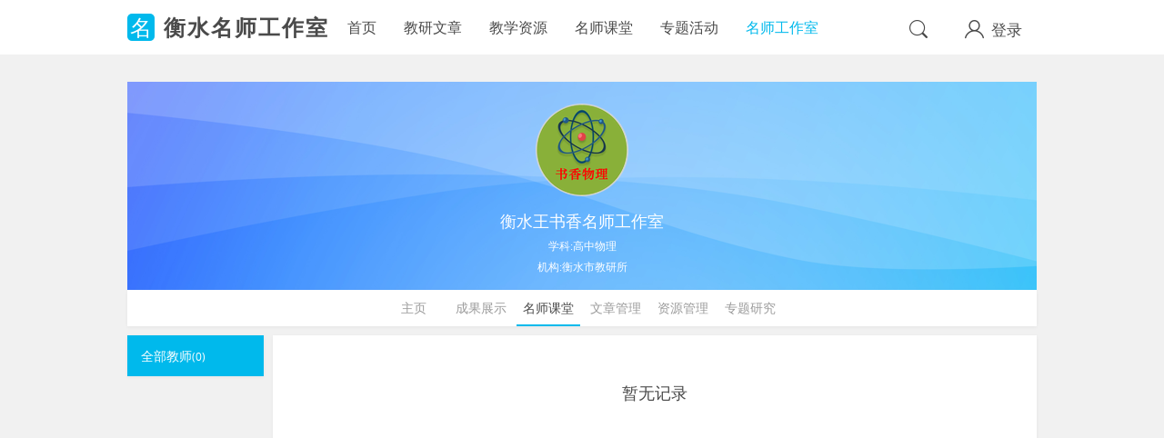

--- FILE ---
content_type: text/html; charset=UTF-8
request_url: http://gzs.hsszhjy.cn/studios/other_list?studio_id=8&t=4&o=7&r=41
body_size: 3024
content:
<!DOCTYPE html>
<meta charset="utf-8">
<title>名师工作室</title>
<link rel="icon" href="/favicon.ico?v=3.1415926">
<link rel="stylesheet" href="/static/web/css/production/front/style-5be3a59ed0.css"><link rel="stylesheet" href="/static/web/css/production/style-8f63913244.css"><script src="/static/vendor/js/jquery-2.2.0.min.js"></script>
<script src="/static/vendor/js/LAB.min.js"></script>
<script>
  $LAB.setGlobalDefaults({
    CacheBust: false // 是否加上尾巴(清缓存)，true 加尾巴无缓存
  });
</script>
<header>
    <div class="w1000">
        <a href="/" id="index" class="no-pjax fl">衡水名师工作室</a>
                <div class="txt-links">
            <a href="/" class="no-pjax ">首页</a>
            <a href="/index_list?type_list=2" class=" no-pjax">教研文章</a>
            <a href="/index_list?type_list=3" class=" no-pjax">教学资源</a>
            <a href="/index_list?type_list=4" class=" no-pjax">名师课堂</a>
            <a href="/index_list?type_list=5" class=" no-pjax">专题活动</a>
            <a href="/studios" class="current no-pjax">名师工作室</a>
        </div>

        <div class="quick-nv-links clearfix">
            <div class="search fl">
                <a href="javascript:;"><i class="icon-search"></i></a>
            </div>
                        <div class="login fl">
                <a href="javascript:;"><i class="icon-person"></i><span>登录</span></a>
            </div>
                    </div>
            </div>
    <div class="pophidden" style="display: none;">
        <div class="passport help-tips">
            <div class="login clearfix">
                <a href="javascript:;"><span>用户登录</span></a>
            </div>
			<div class="passport-tip">
				为保障本平台账户的安全性，您的密码已被重置为高强度密码，请通过”找回密码"重置新密码，如您已重置请自动忽略。
			</div>
            <div class="passport-form-wrap">
                <form action="/index/login" class="passport-form" method="post">
                    <div class="input mb25">
                        <i class="icon-username"></i>
                        <input tabindex="1" name="username" placeholder="请输入手机号码" data-msg-required="请输入手机号码" title="请输入手机号码" required>
                    </div>

                    <div class="input mb40">
                        <i class="icon-password"></i>
                        <input type="password" tabindex="2" name="password" placeholder="密码" data-msg-required="请输入密码" title="请输入密码" required>
                    </div>

                    <div class="clearfix mb20">
                        <span class="fl error-msg"></span>
                        <a href="/password_get" class="fr no-pjax">找回密码?</a>
                    </div>

                    <button tabindex="4">登　录</button>
                </form>
            </div>
        </div>
    </div>

    <div class="search-area cc-global" style="display: none;">
        <div class="top-navs">
            <a href="javascript:;" class="current" data-type="1">工作室</a>
            <a href="javascript:;" data-type="2">文章</a>
            <a href="javascript:;" data-type="3">资源</a>
            <a href="javascript:;" data-type="4">名师课堂</a>
            <a href="javascript:;" data-type="5">专题研究</a>
        </div>
        <div class="searchs mt20">
            <div class="input-area">
                <input name="kw">
                <span class="btns">搜索</span>
            </div>
        </div>
    </div>
</header>

<script>
    $LAB
        .script('/static/vendor/js/jquery.validate.min.js')
        .script('/static/vendor/js/jquery.validate.messages_zh.js')
        .script('/static/vendor/js/jquery.form.js')
        .script('/static/web/js/global.js')
        .wait(function(){
            $('header .login').click(function(){
                var _html = $('.pophidden').html();
                popbox(_html, '', 'cc-popbox-login cc-global', 0);

                $('[name=username]').focus();

                //登录
                $('.cc-popbox-login .passport-form').validate({
                    errorLabelContainer: $('.cc-popbox-login .passport-form .error-msg'),
                    showErrors: function(errorMap, errorList) {
                        $('.cc-popbox-login .passport-form').find('input').each(function() {
                            $(this).removeClass('error');
                        });
                        $('.cc-popbox-login .passport-form .error-msg').html('');
                        if(errorList.length) {
                            $('.cc-popbox-login .passport-form .error-msg').html(errorList[0]['message']);
                            $(errorList[0]['element']).addClass('error');
                        }
                    },
                    submitHandler: function(form){
                        $(form).ajaxSubmit({
                            dataType: 'json',
                            beforeSubmit: function(){
                                $('.cc-popbox-login .passport-form button').prop('disabled', true).html('<i class="icon-spin5 animate-spin"></i>');
                            },
                            success: function(response){
                                if ( response.status == 1 ){
                                    $('.cc-popbox-login .passport-form button').html('登录成功');
                                    location.reload();
                                } else {
                                    $('.cc-popbox-login .passport-form button').prop('disabled', false).html('登　录');
                                    $('.cc-popbox-login .passport-form .error-msg').html(response.msg);
                                }
                            }
                        });
                    }
                });
            });

            $('.quick-nv-links .search').click(function(){
                var obj = $(this),
                    a = obj.find('> a');

                if (a.hasClass('current')) {
                    a.removeClass('current');
                    $('.search-area').fadeOut(function(){
                        $(this).hide();
                    });
                } else {
                    a.addClass('current');
                    $('.search-area').fadeIn(function(){
                        $(this).show();
                    });
                }
            });

            $('.search-area .top-navs a').click(function(){
                var obj = $(this);

                obj.siblings('a').removeClass('current');
                obj.addClass('current');
            });

            $('.search-area .searchs .btns').click(function(){
                var obj = $(this),
                    type = $('.cc-global.search-area').find('.current').data('type'),
                    kw = obj.siblings('input');

                if ($.trim(kw.val()) != '') {
                    //处理搜索的跳转
                    location = '/search?like=' + escape($.trim(kw.val())) + '&type=' + type;
                } else {
                    kw.focus();
                }

            });
        });
</script>

<div id="container">
    <div class="for-pjax">
<div id="popbox-container"></div><div class="w1000 czh-global studios-home">
    <div class="top">
        <div class="background">
        <span  class="avatar male big"><img src="https://file.hsszhjy.cn/C86EFD4EDC674DC7906D3346CC0DF6CD.png?w=100&h=100"></span>            <p class="studios-name mt10">衡水王书香名师工作室</p>
            <p>学科:高中物理</p>
            <p>机构:衡水市教研所</p>
        </div>
        <div class="nav white-box">
            <a href="/studios/studios_home?studio_id=8">主页</a>
                                        <a href="/studios/other_list?studio_id=8&t=1&o=15&r=38"  class="">成果展示</a>
                            <a href="/studios/other_list?studio_id=8&t=4&o=7&r=41"  class="active">名师课堂</a>
                            <a href="/studios/other_list?studio_id=8&t=2&o=11&r=39"  class="">文章管理</a>
                            <a href="/studios/other_list?studio_id=8&t=3&o=5&r=40"  class="">资源管理</a>
                            <a href="/studios/other_list?studio_id=8&t=5&o=31&r=42"  class="">专题研究</a>
                                </div>
    </div>
        <div class="container-box">
        <div class="left-box white-box">
                                                <div class="pl15 active" data-userid="0">
                        全部教师<span>(0)</span>
                    </div>
                                    </div>
        <div class="right-box white-box">
            <ul class="pl20 pr20">
                                    <div class="white-box empty-data-block">暂无记录</div>
                                
            </ul>
        </div>
    </div>

    <div class="setting-pagination clearfix">
            </div>
</div>
<script>
     $LAB
    .wait(function(){
        var drop_down_t2;
        $('body').on({
            mouseenter: function(){

                var obj = $(this);
                drop_down_t2 = setTimeout(function(){
                    obj.addClass('hover');
                    obj.children('.add-nav').show().fadeIn('fast');
                }, 10);
            },

            mouseleave: function(){
                var obj = $(this);
                clearTimeout(drop_down_t2);
                obj.children('.add-nav').hide().fadeOut('fast',function(){
                obj.removeClass('hover');
                });
            }
        }, '.more-nav');
        $('.left-box').on('click','div:not(.active)',function(){
            var user_id = $(this).data('userid');
            var studio_id = 8;
            window.location.href = "/studios/other_list?user_id=" + user_id + '&t=' + 4 + '&o=' + 7 + '&r=' +41 + '&studio_id=' + studio_id;
        })
        $('.right-box').on('click','ul li.o16',function(){
            var obj = $(this),
                special = obj.data('special');
                window.open('/studios/other_special_list?special=' + special + '&t=' + 4 + '&o=' + 7 + '&r=' +41)
        })
        $('.right-box').on('click','ul li:not(.o16)',function(){
            var obj = $(this),
                detail = obj.data('detail');
            window.open('/studios/other_detail?detail=' + detail)
        })
    })
</script>    </div>
</div>

<i class="icon-scroll-to-top"></i>

<script src="/static/vendor/js/jquery.pjax.js"></script>
<script src="/static/vendor/nprogress/nprogress.js"></script>
<script src="/static/web/js/global.js"></script>

--- FILE ---
content_type: text/css
request_url: http://gzs.hsszhjy.cn/static/web/css/production/front/style-5be3a59ed0.css
body_size: 9193
content:
.cc-global.index-background,.cc-global.index-background .owl-carousel{position:relative;height:300px}.cc-global input::-webkit-input-placeholder{color:#9b9b9b;font-size:16px}.cc-global input::-moz-placeholder{color:#9b9b9b;font-size:16px}.cc-global input:-ms-input-placeholder{color:#9b9b9b;font-size:16px}.cc-global input:-moz-placeholder{color:#9b9b9b;font-size:16px}.cc-global.special-ref{border-radius:14px;box-shadow:0 2px 16px rgba(0,0,0,.3)}.cc-global.special-ref>.icon-close,.cc-global.special-ref>h3{display:none}.cc-global.special-ref .msg-wrap{padding:0 20px;min-width:358px;height:160px;line-height:160px;font-size:24px;font-weight:600;overflow:hidden}.cc-global.special-ref .msg-wrap i{margin-right:30px;width:40px;height:40px;border-radius:50%;font-size:20px}.cc-global.special-ref .msg-wrap i:before{color:#fff!important}.cc-global.special-ref .msg-wrap i.icon-ok{background:#81D470}.cc-global.special-ref .msg-wrap i.icon-excel{position:relative;top:-11px;background:#FF2727}.cc-global.special-ref .msg-wrap i.icon-excel:before{top:8px}.cc-global.index-background{background-image:url(/static/web/images/index-background.png);background-size:cover;background-position:center top;background-repeat:no-repeat}.cc-global.index-background .owl-carousel .owl-item img{height:300px}.cc-global.index-background .owl-dots{position:absolute;bottom:10px;left:calc(50% - 48px)}.cc-global.index-background>.notice{position:absolute;top:40px;left:0;right:0;height:34px;line-height:34px;background:rgba(255,255,255,.2)}.cc-global.index-background>.notice>span{position:absolute;top:0;left:15px}.cc-global.index-background>.notice>span:after{position:absolute;right:-15px;top:10px;width:1px;height:14px;background:#D8D8D8;content:''}.cc-global.index-background>.notice>div{margin-left:86px;margin-right:62px;padding:0 15px}.cc-global.index-background>.notice>div a{display:inline-block;font-size:14px;color:#fff}.cc-global.index-background>.notice>div a+a{margin-left:20px}.cc-global.index-background>.notice>a{position:absolute;right:26px;top:0;color:#007AFF}.cc-global.index-background>.notice>a:after{position:absolute;right:-10px;top:12px;border-top:5px solid transparent;border-bottom:5px solid transparent;border-left:5px solid #FFA841;content:''}.cc-global.index-background>.back-content{position:absolute;top:120px;left:calc(50% - 300px);width:600px;text-align:center;font-family:'Songti SC',SimSun}.cc-global.index-background>.back-content .bigger{line-height:91px;font-weight:400;color:#fff}.cc-global.index-background>.back-content .bigger .from,.cc-global.index-background>.back-content .bigger .to{font-size:28px}.cc-global.index-background>.back-content .bigger .from.to,.cc-global.index-background>.back-content .bigger .to.to{margin-left:20px;position:relative;top:30px}.cc-global.index-background>.back-content .bigger .from-content,.cc-global.index-background>.back-content .bigger .to-content{font-size:48px;margin-left:20px}.cc-global.index-background>.back-content .bigger .from-content.to-content,.cc-global.index-background>.back-content .bigger .to-content.to-content{position:relative;top:30px}.cc-global.index-background>.back-content .small{font-size:24px;color:#fff;margin-top:20px}.cc-global.index-background>.my-studios{position:absolute;left:0;right:0;width:1000px;top:90px;z-index:7}.cc-global.index-background>.my-studios .s-parent{position:absolute;right:0;top:-30px;width:212px;padding:0 15px;background:rgba(255,255,255,.2)}.cc-global.index-background>.my-studios .s-parent .h{height:42px;line-height:42px;text-align:center;color:#fff;font-size:16px;border-bottom:1px dashed #fff}.cc-global.index-background>.my-studios .s-parent .s-lists{padding:10px 0;height:200px;overflow-y:auto}.cc-global.index-background>.my-studios .s-parent .s-lists li{height:30px;line-height:30px;width:100%;overflow:hidden;white-space:nowrap;text-overflow:ellipsis}.cc-global.index-background>.my-studios .s-parent .s-lists li span{float:left}.cc-global.index-background>.my-studios .s-parent .s-lists li span.n{margin-left:10px;color:#fff;font-size:14px;width:120px;overflow:hidden;white-space:nowrap;text-overflow:ellipsis}.cc-global.index-background>.my-studios .s-parent .s-lists li>a{display:inline-block;width:100%}.cc-global.index-background>.my-studios .s-parent .s-lists li+li{margin-top:15px}.cc-global.index-background>.my-studios .s-parent .s-lists::-webkit-scrollbar{width:4px}.cc-global.index-background>.my-studios .s-parent .s-lists::-webkit-scrollbar-track{background-color:rgba(255,255,255,.2)}.cc-global.index-background>.my-studios .s-parent .s-lists::-webkit-scrollbar-thumb{background:#00B9EC}.cc-global.index-content{background:#fff}.cc-global.index-content .nav{font-size:18px;text-align:center}.cc-global.index-content .nav a{display:inline-block;min-width:72px;height:30px;border-radius:15px;line-height:30px;color:#757575}.cc-global.index-content .nav a+a{margin-left:15px}.cc-global.index-content .nav a.current,.cc-global.index-content .nav a:hover{color:#fff;background:#00B9EC}.cc-global.index-content .content-lists{padding:60px 0}.cc-global.index-content .content-lists h1{position:relative;height:51px;line-height:45px;font-size:30px;font-weight:600;text-align:center}.cc-global.index-content .content-lists h1:after{position:absolute;width:90px;height:3px;left:calc(50% - 45px);bottom:0;content:'';background:#FFA841}.cc-global.index-content .content-lists .studio-list>.rank-switch{margin-top:25px;text-align:right}.cc-global.index-content .content-lists .studio-list>.rank-switch a{color:#9b9b9b}.cc-global.index-content .content-lists .studio-list>.rank-switch a i{position:relative;top:-1px;font-size:12px}.cc-global.index-content .content-lists .studio-list>.rank-switch a.current,.cc-global.index-content .content-lists .studio-list>.rank-switch a.current i,.cc-global.index-content .content-lists .studio-list>.rank-switch a:hover,.cc-global.index-content .content-lists .studio-list>.rank-switch a:hover i{color:#00B9EC}.cc-global.index-content .content-lists .studio-list>.rank-switch a+a{margin-left:25px}.cc-global.index-content .content-lists .studio-list>ul{margin-top:25px}.cc-global.index-content .content-lists .studio-list>ul li{float:left;width:20%;margin-bottom:60px;text-align:center;overflow:hidden;white-space:nowrap}.cc-global.index-content .content-lists .studio-list>ul li a{position:relative;width:100%;display:inline-block}.cc-global.index-content .content-lists .studio-list>ul li a span{display:block;text-overflow:ellipsis;overflow:hidden}.cc-global.index-content .content-lists .studio-list>ul li a span.avatar{margin:0 auto 10px}.cc-global.index-content .content-lists .studio-list>ul li a span.name{font-size:16px}.cc-global.index-content .content-lists .studio-list>ul li a span.course,.cc-global.index-content .content-lists .studio-list>ul li a span.institute{margin-top:3px;font-size:12px;color:#9b9b9b}.cc-global.index-content .content-lists .studio-list>ul li a .res,.cc-global.index-content .content-lists .studio-list>ul li a .views{display:none;position:absolute;top:30px;left:calc(50% - 40px);width:80px;text-align:center;color:#fff;text-overflow:ellipsis;overflow:hidden;z-index:3}.cc-global.index-content .content-lists .studio-list>ul li a .res i,.cc-global.index-content .content-lists .studio-list>ul li a .views i{font-size:12px;margin-right:3px}.cc-global.index-content .content-lists .studio-list>ul li a .res i.icon-view,.cc-global.index-content .content-lists .studio-list>ul li a .views i.icon-view{position:relative;top:-1px;left:-3px}.cc-global.index-content .content-lists .studio-list>ul li a .res i:not(.icon-view),.cc-global.index-content .content-lists .studio-list>ul li a .views i:not(.icon-view){position:relative;top:-1px}.cc-global.index-content .content-lists .studio-list>ul li a:after{display:none;position:absolute;width:80px;height:80px;border-radius:40px;top:0;left:calc(50% - 40px);content:'';background:#7DC9FF;z-index:2}.cc-global.index-content .content-lists .studio-list>ul li a.normal:hover .res,.cc-global.index-content .content-lists .studio-list>ul li a.normal:hover:after,.cc-global.index-content .content-lists .studio-list>ul li a:not(.normal):hover .views,.cc-global.index-content .content-lists .studio-list>ul li a:not(.normal):hover:after{display:block}.cc-global.index-content .content-lists.special-resources{background:#F6FBFF}.cc-global.index-content .content-lists.special-resources .special-nav{padding:40px 0;font-size:18px;text-align:center}.cc-global.index-content .content-lists.special-resources .special-nav a+a{margin-left:70px}.cc-global.index-content .content-lists.special-resources .special-nav a.current{font-weight:600;color:#FFA841}.cc-global.index-content .content-lists.special-resources .special-content:not(.parts)>.fl{background:#fff;box-shadow:0 1px 10px rgba(0,122,255,.3);width:300px;padding:20px}.cc-global.index-content .content-lists.special-resources .special-content:not(.parts)>.fl:nth-child(3n+2),.cc-global.index-content .content-lists.special-resources .special-content:not(.parts)>.fl:nth-child(3n+3){margin-left:50px}.cc-global.index-content .content-lists.special-resources .special-content .tag{display:inline-block;height:20px;line-height:18px;font-size:14px;border:1px solid #FFA841;border-radius:2px;padding:0 2px;color:#FFA841}.cc-global.index-content .content-lists.special-resources .special-content h2{margin:15px 0;font-size:18px;height:50px;display:-webkit-box;-webkit-box-orient:vertical;-webkit-line-clamp:2;overflow:hidden}.cc-global.index-content .content-lists.special-resources .special-content .infos{font-size:12px;color:#9b9b9b}.cc-global.index-content .content-lists.special-resources .special-content .infos span{display:inline-block;text-overflow:ellipsis;overflow:hidden;white-space:nowrap}.cc-global.index-content .content-lists.special-resources .special-content .infos span.studio{width:110px;text-align:left}.cc-global.index-content .content-lists.special-resources .special-content .infos span.time{width:60px;text-align:left}.cc-global.index-content .content-lists.special-resources .special-content .infos span.views{width:80px;text-align:center}.cc-global.index-content .content-lists.special-resources .special-content .infos span.views i{margin-right:8px}.cc-global.index-content .content-lists.special-resources .special-content .contents{font-size:14px;line-height:20px;height:180px;margin:5px 0 10px;display:-webkit-box;-webkit-box-orient:vertical;-webkit-line-clamp:9;overflow:hidden}.cc-global.index-content .content-lists.special-resources .special-content .enter{text-align:right;cursor:pointer}.cc-global.index-content .content-lists.special-resources .special-content.parts>.fl .part{background:#fff;box-shadow:0 1px 10px rgba(0,122,255,.3);width:300px;padding:20px}.cc-global.index-content .content-lists.special-resources .special-content.parts>.fl .part+.part{margin-top:40px}.cc-global.index-content .content-lists.special-resources .special-content.parts>.fl+.fl{margin-left:50px}.cc-global.index-content .content-lists.special-resources .navigation{margin-top:60px;height:11px;text-align:center}.cc-global.index-content .content-lists.special-resources .navigation span{cursor:pointer;width:11px;height:11px;border-radius:50%;display:inline-block;background:#D8D8D8}.cc-global.index-content .content-lists.special-resources .navigation span+span{margin-left:10px}.cc-global.index-content .content-lists.special-resources .navigation span.active{width:22px;border-radius:6px;background:#FFA841}.cc-global.index-content .content-lists.topic-research .topic-list{margin-top:70px}.cc-global.index-content .content-lists.topic-research .topic-list>.fl{width:475px;height:152px;border-radius:2px;border:1px solid #d8d8d8;padding:15px}.cc-global.index-content .content-lists.topic-research .topic-list>.fl:nth-child(2n){margin-left:50px}.cc-global.index-content .content-lists.topic-research .topic-list>.fl h2{font-size:16px;color:#00B9EC;overflow:hidden;text-overflow:ellipsis;white-space:nowrap}.cc-global.index-content .content-lists.topic-research .topic-list>.fl .infos{font-size:14px;color:#9b9b9b}.cc-global.index-content .content-lists.topic-research .topic-list>.fl .infos span:not(:first-of-type){margin-left:15px}.cc-global.index-content .content-lists.topic-research .topic-list>.fl .infos span:not(:first-of-type) i{margin-right:8px}.cc-global.index-content .content-lists.topic-research .topic-list>.fl .content{font-size:14px;padding-top:10px;border-top:1px solid #efefef;margin-top:5px;max-height:70px;display:-webkit-box;-webkit-box-orient:vertical;-webkit-line-clamp:3;overflow:hidden}.cc-global.index-content .content-lists.topic-research .topic-list>.fl:nth-of-type(n+3){margin-top:25px}.cc-global.index-content .content-lists.studio-news{background:#f6fbff}.cc-global.index-content .content-lists.studio-news .news-list{margin-top:70px}.cc-global.index-content .content-lists.studio-news .news-list .half{width:460px}.cc-global.index-content .content-lists.studio-news .news-list .half:first-of-type{border-right:1px solid #d8d8d8;padding-right:40px}.cc-global.index-content .content-lists.studio-news .news-list .half:not(:first-of-type){padding-left:40px}.cc-global.index-content .content-lists.studio-news .news-list .half .single-studio{line-height:26px}.cc-global.index-content .content-lists.studio-news .news-list .half .single-studio .studio-name{font-size:16px;margin-left:10px;cursor:pointer}.cc-global.index-content .content-lists.studio-news .news-list .half .single-studio .studio-name:hover{color:#00B9EC}.cc-global.index-content .content-lists.studio-news .news-list .half .single-studio .time{font-size:12px;color:#9b9b9b;margin-left:20px}.cc-global.index-content .content-lists.studio-news .news-list .half .single-studio .news{width:100%;margin-top:5px;text-overflow:ellipsis;overflow:hidden;white-space:nowrap;color:#757575;font-size:16px}.cc-global.index-content .content-lists.studio-news .news-list .half .single-studio .news span{margin-left:15px;color:#4a4a4a;cursor:pointer}.cc-global.index-content .content-lists.studio-news .news-list .half .single-studio .news span:hover{color:#00B9EC}.cc-global.index-content .content-lists.studio-news .news-list .half .single-studio+.single-studio{margin-top:30px}.cc-global.index-content .content-lists.statistics-center .statistics-detail{margin-top:70px}.cc-global.index-content .content-lists.statistics-center .statistics-detail>.fl{width:227.5px;box-shadow:0 1px 10px rgba(0,122,255,.3);padding:20px 5px 20px 30px}.cc-global.index-content .content-lists.statistics-center .statistics-detail>.fl+.fl{margin-left:30px}.cc-global.index-content .content-lists.statistics-center .statistics-detail>.fl .desc{font-size:16px;color:#9b9b9b}.cc-global.index-content .content-lists.statistics-center .statistics-detail>.fl .count{font-size:22px;color:#212121;margin-top:15px}.cc-global.index-content .content-lists.statistics-center .statistics-detail>.fl .count i{font-size:20px;margin-right:20px}.cc-global.index-content .content-lists.statistics-center .statistics-detail>.fl .count i.icon-view-count{color:#8EE1F2}.cc-global.index-content .content-lists.statistics-center .statistics-detail>.fl .count i.icon-resource-count{color:#FDD4A3}.cc-global.index-content .content-lists.statistics-center .statistics-detail>.fl .count i.icon-studio-count{color:#97D4FF}.cc-global.index-content .content-lists.statistics-center .statistics-detail>.fl .count i.icon-member-count{color:#B0A6E3}.cc-global.index-content .footer{height:126px;background:#39435C;font-size:16px;color:#fff;text-align:center;padding-top:40px}.cc-global.cc-popbox-login.msgbox h3{display:none}.cc-global.cc-popbox-login.msgbox .msg-wrap{min-width:480px;padding:30px 40px 80px}.cc-global.cc-popbox-login.msgbox .msg-wrap .passport .login{height:68px;border-bottom:1px solid #ccc;font-size:26px}.cc-global.cc-popbox-login.msgbox .msg-wrap .passport .passport-tip{min-height:50px;width:400px;padding:20px 0;font-size:14px;color:red;text-align:left}.cc-global.cc-popbox-login.msgbox .msg-wrap .passport .passport-form-wrap .input{position:relative}.cc-global.cc-popbox-login.msgbox .msg-wrap .passport .passport-form-wrap .input input{width:100%;height:50px;padding:0 13px 0 50px;line-height:50px;border-radius:4px;border:1px solid #ccc;font-size:16px}.cc-global.cc-popbox-login.msgbox .msg-wrap .passport .passport-form-wrap .input input.error{border-color:#ff3b30}.cc-global.cc-popbox-login.msgbox .msg-wrap .passport .passport-form-wrap .input i{position:absolute;top:6px;left:13px;font-size:24px;color:#ccc}.cc-global.cc-popbox-login.msgbox .msg-wrap .passport .passport-form-wrap .input.mb40{margin-bottom:40px}.cc-global.cc-popbox-login.msgbox .msg-wrap .passport .passport-form-wrap .mb20 .error-msg{font-size:14px;color:#ff3b30}.cc-global.cc-popbox-login.msgbox .msg-wrap .passport .passport-form-wrap .mb20 a.fr{font-size:14px;color:#00B9EC}.cc-global.cc-popbox-login.msgbox .msg-wrap .passport .passport-form-wrap button{width:100%;height:50px;border-radius:4px;line-height:50px;background:#00B9EC;text-align:center;color:#fff;font-size:18px}.cc-global.common-nav{height:50px}.cc-global.common-nav a.fl{margin:0 20px;font-size:18px;border-bottom:2px solid transparent;color:#9B9B9B;line-height:48px}.cc-global.common-nav a.fl.current{border-color:#00B9EC;color:#4a4a4a;font-weight:600}.cc-global.common-nav a.fl.small{font-size:14px}.cc-global.get-password{padding-top:40px}.cc-global.get-password .left-right-layout{padding-left:260px}.cc-global.get-password .left-right-layout span.fl{line-height:36px;font-size:16px;font-weight:400}.cc-global.get-password .left-right-layout>.input{margin-left:120px;position:relative}.cc-global.get-password .left-right-layout>.input input{padding:0 10px;font-size:16px;width:350px;height:36px;line-height:34px;border-radius:2px;border:1px solid #ccc}.cc-global.get-password .left-right-layout>.input input:-webkit-autofill{-webkit-box-shadow:0 0 0 30px #fff inset}.cc-global.get-password .left-right-layout>.input label.error{position:absolute;top:35px;left:0;color:#ff3b30}.cc-global.get-password .left-right-layout>.input.smscode{position:relative}.cc-global.get-password .left-right-layout>.input.smscode input{padding-right:110px}.cc-global.get-password .left-right-layout>.input.smscode span{position:absolute;left:239px;top:0;text-align:center;width:110px;height:36px;line-height:36px;border-left:1px solid #ccc;cursor:pointer;color:#757575;font-size:16px}.cc-global.get-password .left-right-layout>.input.smscode span.disabled{cursor:not-allowed}.cc-global.get-password .left-right-layout+.left-right-layout{margin-top:20px}.cc-global.get-password .buttons{margin-top:40px;padding:20px 0;border-top:1px solid #D8D8D8;text-align:center;font-size:0}.cc-global.get-password .buttons a,.cc-global.get-password .buttons button{font-size:16px;width:76px;height:36px;line-height:36px;border-radius:2px;box-shadow:0 0 2px rgba(0,0,0,.12),0 2px 2px rgba(0,0,0,.24)}.cc-global.get-password .buttons button{background:#00B9EC;color:#fff}.cc-global.get-password .buttons a{display:inline-block;margin-right:30px;background:#fff}.cc-global.get-password .success-tip{padding-top:60px;height:265px;text-align:center}.cc-global.get-password .success-tip h1{font-size:40px}.cc-global.get-password .success-tip a{display:inline-block;font-size:16px;color:#00B9EC}.cc-global.get-password .success-tip a i:before{transform:rotate(-90deg);font-size:12px;position:relative;top:-2px;margin-left:5px}.cc-global.change-avatar .modify-avatar{padding:40px 40px 0}.cc-global.change-avatar .modify-avatar>h2{font-size:16px;font-weight:600}.cc-global.change-avatar .modify-avatar .change{margin-top:20px;margin-left:225px}.cc-global.change-avatar .modify-avatar .change a.fl{margin:35px 30px 0;width:100px;height:30px;line-height:28px;border:1px solid #00B9EC;border-radius:2px;text-align:center;font-size:16px;color:#00B9EC}.cc-global.change-avatar .buttons a,.cc-global.change-avatar .buttons button{width:76px;height:36px;line-height:36px;box-shadow:0 0 2px rgba(0,0,0,.12),0 2px 2px rgba(0,0,0,.24)}.cc-global.change-avatar .modify-avatar .change .tips{display:inline-block;margin-top:38px;font-size:14px;color:#9b9b9b}.cc-global.change-avatar .buttons{margin-top:40px;padding:20px 0;border-top:1px solid #D8D8D8;text-align:center;font-size:0}.cc-global.change-avatar .buttons button{font-size:16px;border-radius:2px;background:#00B9EC;color:#fff}.cc-global.change-avatar .buttons a{display:inline-block;margin-right:30px;font-size:16px;border-radius:2px;background:#fff}.cc-global.security-area{padding:70px 227px}.cc-global.security-area .single-area{line-height:30px}.cc-global.security-area .single-area span.fl{width:70px;text-align:right;font-size:16px;font-weight:600}.cc-global.security-area .single-area div.fl{margin-left:20px;width:260px;font-size:16px}.cc-global.security-area .single-area a{width:100px;height:34px;line-height:34px;border-radius:2px;background:#00B9EC;text-align:center;color:#fff;font-size:16px}.cc-global.security-area .single-area+.single-area{margin-top:40px}.cc-global.common-small-nav{height:40px;line-height:40px;padding:0 20px;font-size:14px}.cc-global.common-small-nav a{color:#00B9EC}.cc-global.common-small-nav span.tag{margin:0 5px}.cc-global.change-mobile.step-one .form-sub .single-area+.single-area,.cc-global.change-mobile.step-two .form-sub .single-area+.single-area{margin-top:20px}.cc-global.change-mobile.step-one .form-sub{padding:116px 0 116px 262px}.cc-global.change-mobile.step-one .form-sub .single-area span.fl{width:80px;text-align:left;font-size:16px;font-weight:600;line-height:36px}.cc-global.change-mobile.step-one .form-sub .single-area .input{margin-left:55px}.cc-global.change-mobile.step-one .form-sub .single-area .input input{width:350px;height:36px;line-height:34px;border:1px solid #ccc;border-radius:2px;padding:0 10px}.cc-global.change-mobile.step-two .form-sub{padding:88px 0 88px 262px}.cc-global.change-mobile.step-two .form-sub .single-area span.fl{width:80px;text-align:left;font-size:16px;font-weight:600;line-height:36px}.cc-global.change-mobile.step-two .form-sub .single-area .input{position:relative;margin-left:55px}.cc-global.change-mobile.step-two .form-sub .single-area .input input{width:350px;height:36px;line-height:34px;border:1px solid #ccc;border-radius:2px}.cc-global.change-mobile.step-two .form-sub .single-area .input.num input{padding:0 10px 0 68px}.cc-global.change-mobile.step-two .form-sub .single-area .input.num span{position:absolute;left:0;top:0;width:58px;line-height:36px;text-align:center;font-size:16px;border-right:1px solid #ccc}.cc-global.change-mobile.step-two .form-sub .single-area .input.sms input{padding:0 120px 0 10px}.cc-global.change-mobile.step-two .form-sub .single-area .input.sms span{position:absolute;right:0;top:0;width:110px;line-height:36px;text-align:center;cursor:pointer;color:#757575;font-size:16px;border-left:1px solid #ccc}.cc-global.change-mobile.step-two .form-sub .single-area .input.sms span.disabled{cursor:not-allowed}.cc-global.change-mobile.step-two.spe .form-sub{padding:60px 0 60px 262px}.cc-global.change-mobile.step-two.spe .form-sub input{padding:0 10px}.cc-global.change-mobile label.error{line-height:36px;color:#ff3b30;margin-left:10px}.cc-global.change-mobile .buttons{padding:20px 0;border-top:1px solid #D8D8D8;text-align:center;font-size:0}.cc-global.change-mobile .buttons a,.cc-global.change-mobile .buttons button{font-size:16px;width:76px;height:36px;line-height:36px;border-radius:2px;box-shadow:0 0 2px rgba(0,0,0,.12),0 2px 2px rgba(0,0,0,.24)}.cc-global.change-mobile .buttons button{background:#00B9EC;color:#fff}.cc-global.change-mobile .buttons a{display:inline-block;margin-right:30px;background:#fff}.cc-global.search-area{text-align:center;padding:50px 0 70px;border-top:1px solid #D8D8D8;box-shadow:0 6px 10px rgba(0,0,0,.2)}.cc-global.search-area .top-navs{font-size:0}.cc-global.search-area .top-navs a{font-size:14px}.cc-global.search-area .top-navs a+a{margin-left:40px}.cc-global.search-area .top-navs a.current{color:#00B9EC}.cc-global.search-area .searchs .input-area{position:relative;width:600px;margin-left:calc(50% - 300px)}.cc-global.search-area .searchs .input-area input{width:600px;height:40px;line-height:38px;border:1px solid #00B9EC;border-radius:2px;padding:0 106px 0 10px}.cc-global.search-area .searchs .input-area .btns{position:absolute;left:504px;top:0;display:inline-block;width:96px;height:40px;line-height:38px;text-align:center;color:#fff;font-size:14px;background:#00B9EC;cursor:pointer}.cc-global.notice-list .hd{padding:0 20px;height:65px;line-height:65px;border-bottom:1px solid #D8D8D8;font-size:18px}.cc-global.notice-list ul.lists li{padding:20px 0;margin:0 20px;border-bottom:1px solid #D8D8D8}.cc-global.notice-list ul.lists li a{display:inline-block}.cc-global.notice-list ul.lists li a h2{font-size:18px;width:100%;white-space:nowrap;text-overflow:ellipsis;overflow:hidden}.cc-global.notice-list ul.lists li a .content{margin-top:8px;margin-bottom:8px;font-size:14px;color:#9b9b9b;max-height:40px;display:-webkit-box;-webkit-box-orient:vertical;-webkit-line-clamp:2;overflow:hidden}.cc-global.notice-list ul.lists li a .info{font-size:12px;color:#9b9b9b}.cc-global.notice-list ul.lists li:last-of-type{border-bottom:none}.cc-global.notice-detail{padding:30px 100px}.cc-global.notice-detail>h1{font-size:24px}.cc-global.notice-detail>.info{margin:10px 0 20px;font-size:12px;color:#9B9B9B}.cc-global.notice-detail article{border-top:1px solid #F1F1F1;padding-top:20px}.cc-global.common-noti-list ul{min-height:768px}.cc-global.common-noti-list ul li{padding:20px 0;margin:0 20px;border-bottom:1px solid #D8D8D8}.cc-global.common-noti-list ul li .fl{width:780px;font-size:16px}.cc-global.common-noti-list ul li .fl b{color:#000;font-weight:600}.cc-global.common-noti-list ul li .fl a{color:#00B9EC}.cc-global.common-noti-list ul li .fl a i{font-size:14px;color:#00B9EC}.cc-global.common-noti-list ul li .fr{font-size:16px;color:#9b9b9b}.cc-global.common-noti-list ul li .fr .time{margin-right:20px}.cc-global.common-noti-list ul li .fr .time+span{display:inline-block;width:60px;cursor:pointer}.cc-global.common-noti-list ul li .fr .time+span.none,.cc-global.common-noti-list ul li .fr .time+span.unread{color:#00B9EC}.cc-global.common-noti-list ul li .fr .time+span.back{color:#FF2727}.cc-global.common-noti-list ul li .fr .time+span.pass{color:#81D470}.cc-global.apply-popbox>h3{display:none}.cc-global.apply-popbox .msg-wrap{min-width:698px;padding-bottom:0}.cc-global.apply-popbox .msg-wrap .info{position:relative}.cc-global.apply-popbox .msg-wrap .info h4{margin-bottom:15px;font-size:16px;font-weight:600}.cc-global.apply-popbox .msg-wrap .info .info-table{padding:0 90px 30px}.cc-global.apply-popbox .msg-wrap .info .info-table .border td{font-size:16px;color:#4a4a4a;border-color:#ccc;padding:10px 15px;text-align:left}.cc-global.apply-popbox .msg-wrap .info .info-table .border td.bold{font-weight:600}.cc-global.apply-popbox .msg-wrap .info .info-table .border td.gray{background:#F7F7F7}.cc-global.apply-popbox .msg-wrap .info .cb-area{position:relative;padding:30px 0;text-align:center;font-size:20px}.cc-global.apply-popbox .msg-wrap .info .cb-area b{font-weight:600}.cc-global.apply-popbox .msg-wrap .info .cb-area:before{position:absolute;top:0;left:-30px;width:731px;height:1px;content:'';background:#D8D8D8}.cc-global.apply-popbox .msg-wrap .info .cb-area>i{margin-right:10px;width:24px;height:24px;line-height:24px;border-radius:50%;color:#fff;text-align:center}.cc-global.apply-popbox .msg-wrap .info .cb-area>i.icon-ok{background:#81D470}.cc-global.apply-popbox .msg-wrap .info .cb-area>i.icon-wrong{background:#FF2727}.cc-global.apply-popbox .msg-wrap .info .cb-area .btns a{display:inline-block;width:120px;height:46px;border-radius:2px;background:#fff;line-height:46px;text-align:center;font-size:16px;font-weight:600;box-shadow:0 0 2px rgba(0,0,0,.12),0 2px 2px rgba(0,0,0,.24)}.cc-global.apply-popbox .msg-wrap .info .cb-area .btns a i{margin-right:10px;width:20px;height:20px;line-height:20px;border-radius:50%;text-align:center;color:#fff}.cc-global.apply-popbox .msg-wrap .info .cb-area .btns a i.icon-right{background:#81D470}.cc-global.apply-popbox .msg-wrap .info .cb-area .btns a i.icon-wrong{background:#FF2727}.cc-global.apply-popbox .msg-wrap .info .cb-area .btns a+a{margin-left:80px}.cc-global.apply-popbox .msg-wrap .info .global-confirm-delete{position:absolute;width:640px;padding:15px;top:calc(50% - 120px);left:20px;transition:top .3s,opacity .3s;border-radius:3px;box-shadow:0 2px 8px rgba(0,0,0,.2);background:#fff}.cc-global.apply-popbox .msg-wrap .info .global-confirm-delete .modal-body{position:relative;padding:18px 0 50px 58px}.cc-global.apply-popbox .msg-wrap .info .global-confirm-delete .modal-body .icon-warning{position:absolute;top:6px;left:10px;font-size:32px;color:#fc0}.cc-global.apply-popbox .msg-wrap .info .global-confirm-delete .modal-body .content{text-align:left}.cc-global.apply-popbox .msg-wrap .info .global-confirm-delete .modal-body .content .title{font-size:18px;font-weight:600}.cc-global.apply-popbox .msg-wrap .info .global-confirm-delete .modal-body .content .title b{font-weight:600;color:#FF3B30}.cc-global.apply-popbox .msg-wrap .info .global-confirm-delete .modal-body .content .sub-title{margin-top:5px;font-size:16px}.cc-global.apply-popbox .msg-wrap .info .global-confirm-delete .modal-footer{padding:0 15px 15px 0;text-align:right}.cc-global.apply-popbox .msg-wrap .info .global-confirm-delete .modal-footer.mt40{margin-top:40px}.cc-global.apply-popbox .msg-wrap .info .global-confirm-delete .modal-footer a{display:inline-block;border-radius:2px;width:76px;height:36px;line-height:36px;text-align:center;box-shadow:inset 0 0 2px rgba(0,0,0,.12),0 2px 2px rgba(0,0,0,.24);font-size:16px}.cc-global.apply-popbox .msg-wrap .info .global-confirm-delete .modal-footer a.modal-btn-cancel{margin-right:10px}.cc-global.apply-popbox .msg-wrap .info .global-confirm-delete .modal-footer a.modal-btn-confirm{color:#fff;background:#007AFF}.cc-global.apply-popbox.simple .msg-wrap{padding:80px 30px}.cc-global.apply-popbox.simple .cb-area:before{display:none}.cc-global.apply-popbox.simple .global-confirm-delete{left:0!important}.cc-global.two-columns>.fl{width:150px}.cc-global.two-columns>.fl>a{display:inline-block;padding-left:15px;width:100%;height:45px;line-height:45px;font-size:14px;color:#4a4a4a}.cc-global.two-columns>.fl>a.active{background:#00B9EC;color:#fff}.cc-global.two-columns>.fl>a.active b{color:#fff}.cc-global.two-columns>.fl>a b{font-size:12px;color:#9b9b9b}.cc-global.two-columns>.fr{width:840px}.cc-global.two-columns>.fr .studio-lists{min-height:523px;padding:0 0 20px 20px}.cc-global.two-columns>.fr .studio-lists li{padding-bottom:20px;float:left;width:185px;text-align:center;overflow:hidden;white-space:nowrap;margin-top:20px;margin-right:20px;background:#F9F9F9}.cc-global.two-columns>.fr .studio-lists li a{display:inline-block;width:100%}.cc-global.two-columns>.fr .studio-lists li span{display:block;text-overflow:ellipsis;overflow:hidden}.cc-global.two-columns>.fr .studio-lists li span.avatar{margin:30px auto 10px}.cc-global.two-columns>.fr .studio-lists li span.name{font-size:16px}.cc-global.two-columns>.fr .studio-lists li span.name b{color:#00B9EC}.cc-global.two-columns>.fr .studio-lists li span.course,.cc-global.two-columns>.fr .studio-lists li span.institute{margin-top:3px;font-size:12px;color:#9b9b9b}.cc-global.two-columns .common-search-list li a>.fl b,.cc-global.two-columns .common-search-list li h2 b{color:#00B9EC}.cc-global.two-columns .nav{height:62px;line-height:62px;border-bottom:1px solid #D8D8D8;padding:0 20px;font-size:16px}.cc-global.two-columns .nav b{margin:0 5px;color:#00B9EC}.cc-global.two-columns .common-search-list{min-height:523px;padding-bottom:20px}.cc-global.two-columns .common-search-list li{margin:0 20px;padding:20px 0;border-bottom:1px solid #d8d8d8}.cc-global.two-columns .common-search-list li a{display:inline-block;width:100%}.cc-global.two-columns .common-search-list li a>.fl{white-space:nowrap;text-overflow:ellipsis;overflow:hidden;font-size:18px;width:50%}.cc-global.two-columns .common-search-list li a>.fr.info span:not(.avatar){font-size:14px}.cc-global.two-columns .common-search-list li h2{font-size:18px;width:100%;white-space:nowrap;overflow:hidden;text-overflow:ellipsis}.cc-global.two-columns .common-search-list li h2 span{position:relative;top:-1px;display:inline-block;width:46px;height:20px;margin-right:5px;border:1px solid transparent;border-radius:2px;line-height:18px;font-size:14px;text-align:center}.cc-global.two-columns .common-search-list li h2 span.unstarted{border-color:#74D485;color:#74D485}.cc-global.two-columns .common-search-list li h2 span.doing{border-color:#FF4951;color:#FF4951}.cc-global.two-columns .common-search-list li h2 span.completed{border-color:#FFA841;color:#FFA841}.cc-global.two-columns .common-search-list li .content{margin:10px 0;max-height:40px;font-size:14px;color:#9b9b9b;display:-webkit-box;-webkit-box-orient:vertical;-webkit-line-clamp:2;overflow:hidden}.cc-global.two-columns .common-search-list li .info>span{float:left;line-height:30px}.cc-global.two-columns .common-search-list li .info>span:not(.avatar){font-size:12px;color:#9B9B9B;margin-right:20px}.cc-global.two-columns .common-search-list li .info>span.avatar{margin-right:5px}.cc-global.two-columns .common-search-list li.fl{border:none;width:176px;padding:0;margin:20px 0 0 20px}.cc-global.two-columns .common-search-list li.fl .video-page .thumb{position:relative}.cc-global.two-columns .common-search-list li.fl .video-page .thumb img{width:176px;height:176px}.cc-global.two-columns .common-search-list li.fl .video-page .thumb .tag{position:absolute;right:6px;bottom:6px;min-width:67px;text-align:center;height:24px;line-height:24px;border-radius:6px;background:rgba(0,0,0,.75);font-size:12px;color:#fff;padding:0 10px}.cc-global.two-columns .common-search-list li.fl .video-page .title{width:100%;margin-top:5px;overflow:hidden;white-space:nowrap;text-overflow:ellipsis;font-size:12px}.cc-global.two-columns .common-search-list li.fl .video-page .title b{color:#00B9EC}.cc-global.two-columns .common-search-list li.fl .video-page .infos{font-size:12px;color:#9b9b9b}.cc-global.two-columns .common-search-list li.fl .video-page .infos .std{float:left;width:65%;white-space:nowrap;overflow:hidden;text-overflow:ellipsis}.cc-global.two-columns .common-search-list li.fl .video-page .infos .tm{float:left;text-align:right;width:35%}.cc-global.personal-info{padding:40px 30px 0}.cc-global.personal-info .left-right-layout .input-text{position:relative;border:1px solid #ccc;border-radius:2px;padding:0 30px 0 10px;height:36px;width:350px;line-height:34px;overflow:hidden;white-space:nowrap;text-overflow:ellipsis;font-size:16px;cursor:pointer}.cc-global.personal-info .left-right-layout>span.fl{font-size:16px;font-weight:600;line-height:36px;width:116px;text-align:left}.cc-global.personal-info .left-right-layout>span.fl b{color:#ff3b30}.cc-global.personal-info .left-right-layout>span.fl.sp{line-height:24px}.cc-global.personal-info .left-right-layout>div{margin-left:130px;font-size:16px;line-height:36px}.cc-global.personal-info .left-right-layout>div.checkbox-item input[readonly],.cc-global.personal-info .left-right-layout>div.search input[readonly],.cc-global.personal-info .left-right-layout>div.selects input[readonly]{position:relative;border:1px solid #ccc;border-radius:2px;padding:0 30px 0 10px;height:36px;width:180px;line-height:34px;overflow:hidden;white-space:nowrap;text-overflow:ellipsis;font-size:16px;cursor:pointer}.cc-global.personal-info .left-right-layout>div.checkbox-item .select-k-common,.cc-global.personal-info .left-right-layout>div.search .select-k-common,.cc-global.personal-info .left-right-layout>div.selects .select-k-common{position:relative;width:180px}.cc-global.personal-info .left-right-layout>div.checkbox-item .select-k-common .select,.cc-global.personal-info .left-right-layout>div.search .select-k-common .select,.cc-global.personal-info .left-right-layout>div.selects .select-k-common .select{display:none;position:absolute;top:36px;left:0;width:100%;max-height:400px;z-index:88;background:#fff;white-space:nowrap;overflow-y:auto;box-shadow:0 0 8px rgba(0,0,0,.12),0 8px 8px rgba(0,0,0,.24)}.cc-global.personal-info .left-right-layout>div.checkbox-item .select-k-common .select a,.cc-global.personal-info .left-right-layout>div.search .select-k-common .select a,.cc-global.personal-info .left-right-layout>div.selects .select-k-common .select a{display:block;padding:0 10px;height:36px;line-height:36px;font-size:14px}.cc-global.personal-info .left-right-layout>div.checkbox-item .select-k-common .select a.active,.cc-global.personal-info .left-right-layout>div.search .select-k-common .select a.active,.cc-global.personal-info .left-right-layout>div.selects .select-k-common .select a.active{background:#F2F2F5}.cc-global.personal-info .left-right-layout>div.checkbox-item .select-k-common>.search-input,.cc-global.personal-info .left-right-layout>div.checkbox-item .select-k-common>h2,.cc-global.personal-info .left-right-layout>div.search .select-k-common>.search-input,.cc-global.personal-info .left-right-layout>div.search .select-k-common>h2,.cc-global.personal-info .left-right-layout>div.selects .select-k-common>.search-input,.cc-global.personal-info .left-right-layout>div.selects .select-k-common>h2{position:relative;border:1px solid #ccc;border-radius:2px;padding:0 30px 0 10px;height:36px;width:100%;line-height:34px;overflow:hidden;white-space:nowrap;text-overflow:ellipsis;font-size:16px;cursor:pointer}.cc-global.personal-info .left-right-layout>div.checkbox-item .select-k-common>.search-input:after,.cc-global.personal-info .left-right-layout>div.checkbox-item .select-k-common>h2:after,.cc-global.personal-info .left-right-layout>div.search .select-k-common>.search-input:after,.cc-global.personal-info .left-right-layout>div.search .select-k-common>h2:after,.cc-global.personal-info .left-right-layout>div.selects .select-k-common>.search-input:after,.cc-global.personal-info .left-right-layout>div.selects .select-k-common>h2:after{position:absolute;content:'';border-left:5px solid transparent;border-right:5px solid transparent;border-top:5px solid #9b9b9b;right:10px;top:14px}.cc-global.personal-info .left-right-layout>div.checkbox-item .select-k-common.rotate .select,.cc-global.personal-info .left-right-layout>div.search .select-k-common.rotate .select,.cc-global.personal-info .left-right-layout>div.selects .select-k-common.rotate .select{top:auto;bottom:36px}.cc-global.personal-info .left-right-layout>div.checkbox-item.search .select-k-common,.cc-global.personal-info .left-right-layout>div.search.search .select-k-common,.cc-global.personal-info .left-right-layout>div.selects.search .select-k-common{width:350px}.cc-global.personal-info .left-right-layout>div.radio label{margin-right:40px;white-space:nowrap}.cc-global.personal-info .left-right-layout>div.radio label input{margin-right:10px}.cc-global.personal-info .left-right-layout+.left-right-layout{margin-top:20px}.cc-global.personal-info .left-right-layout.parts .radio,.cc-global.personal-info .left-right-layout.parts .selects{margin-left:14px}.cc-global.personal-info .left-right-layout.parts .radio+span.fl,.cc-global.personal-info .left-right-layout.parts .selects+span.fl{margin-left:100px}.cc-global.personal-info .left-right-layout.parts .radio label+label,.cc-global.personal-info .left-right-layout.parts .selects label+label{margin-left:20px}.cc-global.personal-info .left-right-layout.parts .border{position:relative}.cc-global.personal-info .left-right-layout.parts .border:after{position:absolute;width:1px;height:28px;top:4px;right:-50px;content:'';background:#d8d8d8}.cc-global.personal-info .buttons{margin-top:40px;padding:20px 0;border-top:1px solid #D8D8D8;text-align:center;font-size:0}.cc-global.personal-info .buttons a,.cc-global.personal-info .buttons button{font-size:16px;width:76px;height:36px;line-height:36px;border-radius:2px;box-shadow:0 0 2px rgba(0,0,0,.12),0 2px 2px rgba(0,0,0,.24)}.cc-global.personal-info .buttons button{background:#00B9EC;color:#fff}.cc-global.personal-info .buttons a{display:inline-block;margin-right:30px;background:#fff}.czh-global{word-break:break-all;word-wrap:break-word}.czh-global .hide{display:none}.czh-global.delete-model{width:640px!important;min-height:220px}.czh-global.studios-home .middle .right .guiding ul,.czh-global.studios-home .middle .right .results ul,.czh-global.studios-home .middle .right ul{min-height:167px}.czh-global.delete-model .msg-wrap{padding:30px}.czh-global.delete-model .msg-wrap .delete{text-align:left}.czh-global.delete-model .msg-wrap .delete .icon{display:inline-block;width:32px;height:32px;text-align:center;line-height:32px;border-radius:50%;background:#FC0;color:#fff}.czh-global.delete-model .msg-wrap .delete .delete-msg{font-size:18px;font-weight:600}.czh-global.delete-model .msg-wrap .delete .delete-ps{font-size:16px;color:#4A4A4A;margin-left:40px}.czh-global.delete-model .msg-wrap .btns{margin-top:69px}.czh-global.delete-model .msg-wrap .btns>a{cursor:pointer;width:75px;height:35px;line-height:35px;box-shadow:1px 2px 2px #ccc;float:right;border-radius:2px}.czh-global.delete-model .msg-wrap .btns>a.sure{background:#007AFF;color:#fff!important;margin-left:10px}.czh-global.delete-model .msg-wrap .btns>a.cancel{background:#fff;color:#4A4A4A!important}.czh-global.studios-home .top .background{height:229px;background-image:url(/static/web/images/index-background.png);text-align:center}.czh-global.studios-home .top .background .avatar{margin-top:25px;width:100px!important;height:100px!important;line-height:90px!important;border-radius:50px!important}.czh-global.studios-home .top .background p{margin-bottom:5px;color:#fff;font-size:12px}.czh-global.studios-home .top .background .studios-name{font-size:18px}.czh-global.studios-home .top .nav .more-nav,.czh-global.studios-home .top .nav a{height:40px;line-height:40px;font-size:14px;width:70px;display:inline-block;text-align:center}.czh-global.studios-home .top .nav{text-align:center;position:relative}.czh-global.studios-home .top .nav a{color:#9B9B9B}.czh-global.studios-home .top .nav a.active{border-bottom:2px solid #00B9EC;color:#4a4a4a}.czh-global.studios-home .top .nav .more-nav{color:#9B9B9B}.czh-global.studios-home .top .nav .add-nav{position:absolute;width:70px;top:40px;right:210px}.czh-global.studios-home .top .nav .add-nav a{float:left}.czh-global.studios-home .top .nav .add-nav a.active{background:#00B9EC;color:#fff}.czh-global.studios-home .middle .tit{height:50px;line-height:50px;padding-left:20px;padding-right:20px;font-size:18px;border-bottom:1px solid #d8d8d8}.czh-global.studios-home .middle .tit .more{float:right;color:#00B9EC;font-size:14px;cursor:pointer}.czh-global.studios-home .middle .tit .time-box{line-height:20px;padding-top:15px;font-size:14px;float:right}.czh-global.studios-home .middle .tit .time-box .time{float:left;cursor:pointer}.czh-global.studios-home .middle .tit .time-box .time.active{color:#00B9EC}.czh-global.studios-home .middle .tit a{float:right;color:#00B9EC;margin-left:30px;font-size:14px}.czh-global.studios-home .middle .left{width:300px}.czh-global.studios-home .middle .left .statistics .detail>div{width:149px;text-align:center;font-size:22px}.czh-global.studios-home .middle .left .statistics .detail>div p{color:#9B9B9B;font-size:12px}.czh-global.studios-home .middle .left .studios-detail .abstract{position:relative}.czh-global.studios-home .middle .left .studios-detail .abstract span{position:absolute;width:40px;height:20px;border:1px solid #00B9EC;color:#00B9EC;background:#EDFBFF;border-radius:3px;text-align:center;left:20px}.czh-global.studios-home .middle .left .studios-detail .abstract div{padding-left:70px;padding-right:20px}.czh-global.studios-home .middle .left .studios-detail .count{border-top:1px solid #D8D8D8;border-bottom:1px solid #D8D8D8}.czh-global.studios-home .middle .left .studios-detail .count>div{width:99px;text-align:center;font-size:22px}.czh-global.studios-home .middle .left .studios-detail .count>div p{color:#9B9B9B;font-size:12px}.czh-global.studios-home .middle .left .studios-detail .add-studio{padding:20px 30px}.czh-global.studios-home .middle .left .studios-detail .add-studio>div{width:240px;height:40px;line-height:40px;font-size:16px;text-align:center;background:#00B9EC;color:#fff;cursor:pointer}.czh-global.studios-home .middle .left .num-list ul{padding:20px}.czh-global.studios-home .middle .left .num-list ul li{margin-bottom:20px}.czh-global.studios-home .middle .left .num-list ul li span{display:inline-block}.czh-global.studios-home .middle .left .num-list ul li .top{font-size:14px;color:#9B9B9B}.czh-global.studios-home .middle .left .num-list ul li span.left{width:70px;text-align:center}.czh-global.studios-home .middle .left .num-list ul li .name.top{padding-left:30px}.czh-global.studios-home .middle .left .num-list ul li span.name{width:140px;position:relative}.czh-global.studios-home .middle .left .num-list ul li span.name .avatar{position:absolute;top:-4px;left:0}.czh-global.studios-home .middle .left .num-list ul li span.name .true{padding-left:40px}.czh-global.studios-home .middle .right{width:690px}.czh-global.studios-home .middle .right p{margin-bottom:0}.czh-global.studios-home .middle .right ul li{padding:0 20px;cursor:pointer}.czh-global.studios-home .middle .right ul li p{float:left;width:600px;overflow:hidden;white-space:nowrap;text-overflow:ellipsis;margin-bottom:15px}.czh-global.studios-home .middle .right ul li p .point{display:inline-block;width:6px;height:6px;border-radius:3px;background:#ffa841;margin-bottom:2px;margin-right:5px}.czh-global.studios-home .middle .right ul li span{float:right}.czh-global.studios-home .middle .right ul li:last-child p{margin-bottom:0}.czh-global.studios-home .middle .right .results ul li{padding:0 10px;float:left}.czh-global.studios-home .middle .right .results ul li img{width:203px;height:144px;padding:0 10px;cursor:pointer}.czh-global.studios-home .middle .right .lesson ul{min-height:167px;padding:20px 10px}.czh-global.studios-home .middle .right .lesson ul li{width:147px;margin:0 10px;padding:0;float:left;cursor:pointer}.czh-global.studios-home .middle .right .lesson ul li p{width:147px;overflow:hidden;white-space:nowrap;text-overflow:ellipsis;margin-bottom:0}.czh-global.studios-home .middle .right .lesson ul li img{width:147px;height:147px}.czh-global.studios-home .middle .right .lesson ul li .name{float:left}.czh-global.studios-home .middle .right .lesson ul li span{font-size:12px;color:#9B9B9B}.czh-global.studios-home .middle .right .guiding ul li{padding:0 20px;cursor:pointer}.czh-global.studios-home .middle .right .guiding ul li p{float:left;width:500px;overflow:hidden;white-space:nowrap;text-overflow:ellipsis;margin-bottom:15px}.czh-global.studios-home .middle .right .guiding ul li p i{display:inline-block;width:46px;height:20px;text-align:center;line-height:20px;border-radius:2px;margin-right:5px}.czh-global.studios-home .middle .right .guiding ul li p i.no{border:1px solid #9b9b9b;color:#9b9b9b}.czh-global.studios-home .middle .right .guiding ul li p i.going{border:1px solid #81D470;color:#81D470}.czh-global.studios-home .middle .right .guiding ul li p i.finish{border:1px solid #FFA841;color:#FFA841}.czh-global.studios-home .number-list .detail .time-box .time.active,.czh-global.studios-home .number-list .detail .total .num{color:#00B9EC}.czh-global.studios-home .middle .right .guiding ul li span{float:right;margin-left:20px}.czh-global.studios-home .middle .right .guiding ul li:last-child p{margin-bottom:0}.czh-global.studios-home .middle .right .article,.czh-global.studios-home .middle .right .rescourse{width:340px}.czh-global.studios-home .middle .right .article ul,.czh-global.studios-home .middle .right .rescourse ul{min-height:205px}.czh-global.people-home .middle .left .lesson ul,.czh-global.people-home .middle .left .results ul{min-height:167px}.czh-global.studios-home .middle .right .article ul li,.czh-global.studios-home .middle .right .rescourse ul li{cursor:pointer}.czh-global.studios-home .middle .right .article ul li p,.czh-global.studios-home .middle .right .rescourse ul li p{margin-bottom:15px;width:225px;overflow:hidden;white-space:nowrap;text-overflow:ellipsis}.czh-global.studios-home .middle .right .article ul li:last-child p,.czh-global.studios-home .middle .right .rescourse ul li:last-child p{margin-bottom:0}.czh-global.studios-home .number-list .detail{height:50px}.czh-global.studios-home .number-list .detail .tit{font-size:18px;line-height:50px}.czh-global.studios-home .number-list .detail .total{font-size:14px}.czh-global.studios-home .number-list .detail .time-box{line-height:20px;padding-top:15px;font-size:14px;float:right}.czh-global.studios-home .number-list .detail .time-box .time{float:left;cursor:pointer}.czh-global.studios-home .number-list table{text-align:center}.czh-global.studios-home .number-list table tr{height:35px;line-height:35px}.czh-global.studios-home .number-list table th{background:#F7F7F7}.czh-global.studios-home .number-list table .name{position:relative}.czh-global.studios-home .number-list table .name .avatar{position:absolute;top:12px;left:0}.czh-global.studios-home .type-name{height:40px;line-height:40px;font-size:18px;padding:0 20px}.czh-global.studios-home .container-box{margin-top:10px}.czh-global.studios-home .container-box .left-box{float:left;width:150px;margin-right:10px}.czh-global.studios-home .container-box .left-box div{height:45px;line-height:45px;cursor:pointer}.czh-global.studios-home .container-box .left-box div span{font-size:12px;color:#9B9B9B}.czh-global.studios-home .container-box .left-box div.active{background:#00B9EC;color:#fff}.czh-global.studios-home .container-box .left-box div.active span{color:#fff}.czh-global.studios-home .container-box .right-box{float:left;width:840px}.czh-global.studios-home .container-box .right-box ul li.act .title,.czh-global.studios-home .container-box .right-box ul li.t1 .title{width:640px;font-size:16px;margin-bottom:0;overflow:hidden;white-space:nowrap;text-overflow:ellipsis}.czh-global.studios-home .container-box .right-box ul li{cursor:pointer}.czh-global.studios-home .container-box .right-box ul li.act{border-bottom:1px solid #979797}.czh-global.studios-home .container-box .right-box ul li.act .title{float:left}.czh-global.studios-home .container-box .right-box ul li.act:last-child{border-bottom:none}.czh-global.studios-home .container-box .right-box ul li.t1{border-bottom:1px solid #979797}.czh-global.studios-home .container-box .right-box ul li.t1 .introduce{width:645px;color:#9B9B9B;font-size:14px;margin-bottom:0}.czh-global.studios-home .container-box .right-box ul li.t1 .opt{width:655px;font-size:12px;color:#9B9B9B;margin-bottom:0}.czh-global.studios-home .container-box .right-box ul li.t1:last-child{border-bottom:none}.czh-global.studios-home .container-box .right-box ul li.o16{border-bottom:1px solid #979797}.czh-global.studios-home .container-box .right-box ul li.o16 .title{width:640px;font-size:16px;overflow:hidden;white-space:nowrap;text-overflow:ellipsis;margin-bottom:0}.czh-global.studios-home .container-box .right-box ul li.o16 .title i{display:inline-block;width:46px;height:20px;font-size:14px;text-align:center;line-height:20px;border-radius:2px;margin-right:5px}.czh-global.studios-home .container-box .right-box ul li.o16 .title i.no{border:1px solid #9b9b9b;color:#9b9b9b}.czh-global.studios-home .container-box .right-box ul li.o16 .title i.going{border:1px solid #81D470;color:#81D470}.czh-global.studios-home .container-box .right-box ul li.o16 .title i.finish{border:1px solid #FFA841;color:#FFA841}.czh-global.studios-home .container-box .right-box ul li.o16 .introduce{width:655px;color:#9B9B9B;font-size:14px;margin-bottom:0}.czh-global.studios-home .container-box .right-box ul li.o16 .opt{width:655px;font-size:12px;color:#9B9B9B;margin-bottom:0}.czh-global.studios-home .container-box .right-box ul li.o16:last-child{border-bottom:none}.czh-global.studios-home .container-box .right-box ul li.video{width:185px;float:left;margin-right:20px}.czh-global.studios-home .container-box .right-box ul li.video img{width:185px;height:185px;margin-bottom:5px}.czh-global.studios-home .container-box .right-box ul li.video p{margin-bottom:0}.czh-global.studios-home .container-box .right-box ul li.video .title{width:655px;font-size:16px;overflow:hidden;white-space:nowrap;text-overflow:ellipsis;margin-bottom:5px}.czh-global.studios-home .container-box .right-box ul li.video .title i{display:inline-block;width:46px;height:20px;font-size:14px;text-align:center;line-height:20px;border-radius:2px;margin-right:5px}.czh-global.studios-home .container-box .right-box ul li.video .title i.no{border:1px solid #9b9b9b;color:#9b9b9b}.czh-global.studios-home .container-box .right-box ul li.video .title i.going{border:1px solid #81D470;color:#81D470}.czh-global.studios-home .container-box .right-box ul li.video .title i.finish{border:1px solid #FFA841;color:#FFA841}.czh-global.studios-home .container-box .right-box ul li.video .introduce{width:655px;color:#9B9B9B;font-size:14px;margin-bottom:0}.czh-global.studios-home .container-box .right-box ul li.video .opt{width:655px;font-size:12px;color:#9B9B9B;margin-bottom:0}.czh-global.studios-home .container-box .right-box ul li.video span{font-size:12px;color:#9B9B9B}.czh-global.studios-home .container-box .right-box ul li.video:nth-child(4n){margin-right:0}.czh-global.other-special .detail{padding:20px}.czh-global.other-special .detail .title{width:960px;font-size:18px;overflow:hidden;white-space:nowrap;text-overflow:ellipsis;margin-bottom:0}.czh-global.other-special .detail .title i{display:inline-block;width:46px;height:20px;font-size:14px;text-align:center;line-height:20px;border-radius:2px;margin-right:5px}.czh-global.other-special .detail .title i.no{border:1px solid #9b9b9b;color:#9b9b9b}.czh-global.other-special .detail .title i.going{border:1px solid #81D470;color:#81D470}.czh-global.other-special .detail .title i.finish{border:1px solid #FFA841;color:#FFA841}.czh-global.other-special .detail .introduce{width:960px;font-size:16px;margin-bottom:0}.czh-global.other-special .detail .opt{width:960px;font-size:12px;color:#9B9B9B;margin-bottom:0}.czh-global.other-special .tit{border-bottom:1px solid #D8D8D8}.czh-global.other-special .tit>div{width:960px;border-left:5px solid #00B9EC;color:#00B9EC;font-size:16px}.czh-global.other-special ul li{cursor:pointer}.czh-global.other-special ul li.t1{border-bottom:1px solid #979797}.czh-global.other-special ul li.t1 .title{width:655px;font-size:16px;overflow:hidden;white-space:nowrap;text-overflow:ellipsis;margin-bottom:0}.czh-global.other-special ul li.t1 .introduce{width:655px;color:#9B9B9B;font-size:14px;margin-bottom:0}.czh-global.other-special ul li.t1 .opt{width:655px;font-size:12px;color:#9B9B9B;margin-bottom:0}.czh-global.other-special ul li.t1:last-child{border-bottom:none}.czh-global.other-special .body .box{overflow:hidden;text-overflow:ellipsis;display:-webkit-box;-webkit-box-orient:vertical;-webkit-line-clamp:6}.czh-global.other-special .body a{color:#00B9EC}.czh-global.other-detail .detail{padding:30px 100px}.czh-global.other-detail .detail p{margin-bottom:0}.czh-global.other-detail .detail .title{width:800px;font-size:24px;overflow:hidden;white-space:nowrap;text-overflow:ellipsis}.czh-global.other-detail .detail .introduce{width:800px;font-size:16px}.czh-global.other-detail .detail .name{width:800px;font-size:12px;color:#9B9B9B;border-bottom:1px solid #D8D8D8}.czh-global.other-detail .detail .body{width:800px;font-size:16px}.czh-global.other-detail .links{position:relative;margin:0 50px}.czh-global.other-detail .links span{position:absolute;top:0;left:0;color:#9B9B9B}.czh-global.other-detail .links>div a:hover,.czh-global.other-detail .resource .left li.active span{color:#00B9EC}.czh-global.other-detail .links>div{margin-left:100px}.czh-global.other-detail .resource{border:1px solid #ccc;width:900px;height:600px;margin:10px 50px}.czh-global.other-detail .resource .left{width:169px;height:600px;border-right:1px solid #CCC;overflow-y:overlay}.czh-global.other-detail .resource .left li{max-height:57px;padding-top:10px;padding-bottom:10px;border-bottom:1px solid #CCC;background-color:#F7F7F7;cursor:pointer}.czh-global.other-detail .resource .left li .resource-name{width:125px;font-size:14px;overflow:hidden;text-overflow:ellipsis;display:-webkit-box;-webkit-box-orient:vertical;-webkit-line-clamp:2}.czh-global.other-detail .resource .left::-webkit-scrollbar{width:4px}.czh-global.other-detail .resource .left::-webkit-scrollbar-track{background-color:rgba(255,255,255,.2)}.czh-global.other-detail .resource .left::-webkit-scrollbar-thumb{background:#00B9EC}.czh-global.people-home .top .background{height:103px;padding:20px;background-image:url(/static/web/images/index-background.png)}.czh-global.people-home .top .background .name{font-size:24px;color:#fff}.czh-global.people-home .top .background span{font-size:14px;color:#fff}.czh-global.people-home .top .nav{text-align:center;position:relative}.czh-global.people-home .top .nav a{display:inline-block;width:70px;height:40px;line-height:40px;font-size:14px;color:#9B9B9B;text-align:center;margin:0 10px}.czh-global.people-home .top .nav a.active{border-bottom:2px solid #00B9EC;color:#4a4a4a}.czh-global.people-home .middle .tit{height:50px;line-height:50px;padding-left:20px;padding-right:20px;font-size:18px;border-bottom:1px solid #d8d8d8}.czh-global.people-home .middle .tit .more{float:right;color:#00B9EC;font-size:14px;cursor:pointer}.czh-global.people-home .middle .tit .time-box{line-height:20px;padding-top:15px;font-size:14px;float:right}.czh-global.people-home .middle .tit .time-box .time{float:left;cursor:pointer}.czh-global.people-home .middle .tit .time-box .time.active{color:#00B9EC}.czh-global.people-home .middle .tit a{float:right;color:#00B9EC;margin-left:30px;font-size:14px}.czh-global.people-home .middle .left{width:690px}.czh-global.people-home .middle .left p{margin-bottom:0}.czh-global.people-home .middle .left ul{width:690px;min-height:167px}.czh-global.people-home .middle .left ul li{padding:0 20px;cursor:pointer}.czh-global.people-home .middle .left ul li p{float:left;width:600px;overflow:hidden;white-space:nowrap;text-overflow:ellipsis;margin-bottom:15px}.czh-global.people-home .middle .left ul li p .point{display:inline-block;width:6px;height:6px;border-radius:3px;background:#ffa841;margin-bottom:2px;margin-right:5px}.czh-global.people-home .middle .left ul li span{float:right}.czh-global.people-home .middle .left ul li:last-child p{margin-bottom:0}.czh-global.people-home .middle .left .results ul li{padding:0 10px;float:left}.czh-global.people-home .middle .left .results ul li img{width:203px;height:144px;padding:0 10px;cursor:pointer}.czh-global.people-home .middle .left .lesson ul li{width:147px;margin:0 10px;padding:0;float:left;cursor:pointer}.czh-global.people-home .middle .left .lesson ul li img{width:147px;height:147px}.czh-global.people-home .middle .left .lesson ul li p{width:147px;padding:0 12px;overflow:hidden;white-space:nowrap;text-overflow:ellipsis;margin-bottom:0}.czh-global.people-home .middle .left .lesson ul li .name{float:left;padding-left:10px}.czh-global.people-home .middle .left .lesson ul li span{font-size:12px;color:#9B9B9B;padding-right:10px}.czh-global.people-home .middle .left .article ul{padding:0 20px}.czh-global.people-home .middle .left .article ul li{padding:20px 0;border-bottom:1px solid #d8d8d8}.czh-global.people-home .middle .left .article ul li .title{width:655px;font-size:16px;overflow:hidden;white-space:nowrap;text-overflow:ellipsis;margin-bottom:0}.czh-global.people-home .middle .left .article ul li .introduce{width:655px;color:#9B9B9B;font-size:14px;margin-bottom:0}.czh-global.people-home .middle .left .article ul li .opt{width:655px;font-size:12px;color:#9B9B9B;margin-bottom:0}.czh-global.people-home .middle .left .article ul li:last-child{border-bottom:none}.czh-global.people-home .middle .left .rescourse ul li{cursor:pointer}.czh-global.people-home .middle .left .rescourse ul li p{margin-bottom:15px;width:475px;overflow:hidden;white-space:nowrap;text-overflow:ellipsis}.czh-global.people-home .middle .left .rescourse ul li span{font-size:12px;color:#9B9B9B}.czh-global.people-home .middle .left .rescourse ul li:last-child p{margin-bottom:0}.czh-global.people-home .middle .right{width:300px}.czh-global.people-home .middle .right .statistics .detail>div{width:149px;text-align:center;font-size:22px}.czh-global.people-home .middle .right .statistics .detail>div p{color:#9B9B9B;font-size:12px}.czh-global.people-home .middle .right .studios-detail{padding-top:30px}.czh-global.people-home .middle .right .studios-detail .abstract{text-align:center}.czh-global.people-home .middle .right .studios-detail .abstract p{margin-bottom:5px}.czh-global.people-home .middle .right .studios-detail .abstract .name{font-size:18px}.czh-global.people-home .middle .right .studios-detail .abstract .small{font-size:12px;color:#9B9B9B}.czh-global.people-home .middle .right .studios-detail .abstract .grop{padding-bottom:20px}.czh-global.people-home .middle .right .studios-detail .count{border-top:1px solid #D8D8D8;border-bottom:1px solid #D8D8D8}.czh-global.people-home .middle .right .studios-detail .count>div{width:99px;text-align:center;font-size:22px}.czh-global.people-home .middle .right .studios-detail .count>div p{color:#9B9B9B;font-size:12px}.czh-global.people-home .middle .right .studios-detail .add-studio{padding:20px 30px}.czh-global.people-home .middle .right .studios-detail .add-studio>div{width:240px;height:40px;line-height:40px;font-size:16px;text-align:center;background:#00B9EC;color:#fff;cursor:pointer}.czh-global.people-home .middle .right .num-list ul{padding:20px}.czh-global.people-home .middle .right .num-list ul li{margin-bottom:20px}.czh-global.people-home .middle .right .num-list ul li span{display:inline-block}.czh-global.people-home .middle .right .num-list ul li .top{font-size:14px;color:#9B9B9B}.czh-global.people-home .middle .right .num-list ul li span.left{width:70px;text-align:center}.czh-global.people-home .middle .right .num-list ul li .name.top{padding-left:30px}.czh-global.people-home .middle .right .num-list ul li span.name{width:140px;position:relative}.czh-global.people-home .middle .right .num-list ul li span.name .avatar{position:absolute;top:-4px;left:0}.czh-global.people-home .middle .right .num-list ul li span.name .true{padding-left:40px}.czh-global.index-list .region-box{min-height:40px;line-height:30px;border-radius:12px;margin-bottom:30px;padding-top:5px}.czh-global.index-list .region-box a{padding:5px 10px;color:#757575;white-space:nowrap}.czh-global.index-list .region-box a.active{background:#00B9EC;color:#fff;border-radius:3px}.czh-global.index-list .left{float:left;width:150px;margin-right:10px}.czh-global.index-list .left div:not(.course):not(.school){height:45px;line-height:45px;cursor:pointer}.czh-global.index-list .left div:not(.course):not(.school) span{font-size:12px;color:#9B9B9B}.czh-global.index-list .left div:not(.course):not(.school).active{background:#00B9EC;color:#fff}.czh-global.index-list .left div:not(.course):not(.school).active span{color:#fff}.czh-global.index-list .left div.course>div.active{background:#fff!important;color:#00B9EC!important}.czh-global.index-list .left div.course>div.active span{color:#00B9EC!important}.czh-global.index-list .right .common-search-list li a>.fl b,.czh-global.index-list .right .common-search-list li h2 b{color:#00B9EC}.czh-global.index-list .right{float:left;width:840px}.czh-global.index-list .right .common-search-list{min-height:523px;padding-bottom:20px}.czh-global.index-list .right .common-search-list li{margin:0 20px;padding:20px 0;border-bottom:1px solid #d8d8d8}.czh-global.index-list .right .common-search-list li a{display:inline-block;width:100%}.czh-global.index-list .right .common-search-list li a>.fl{white-space:nowrap;text-overflow:ellipsis;overflow:hidden;font-size:18px;width:50%}.czh-global.index-list .right .common-search-list li a>.fr.info span:not(.avatar){font-size:14px}.czh-global.index-list .right .common-search-list li h2{font-size:18px;width:100%;white-space:nowrap;overflow:hidden;text-overflow:ellipsis}.czh-global.index-list .right .common-search-list li h2 span{position:relative;top:-1px;display:inline-block;width:46px;height:20px;margin-right:5px;border:1px solid transparent;border-radius:2px;line-height:18px;font-size:14px;text-align:center}.czh-global.index-list .right .common-search-list li h2 span.unstarted{border-color:#74D485;color:#74D485}.czh-global.index-list .right .common-search-list li h2 span.doing{border-color:#FF4951;color:#FF4951}.czh-global.index-list .right .common-search-list li h2 span.completed{border-color:#FFA841;color:#FFA841}.czh-global.index-list .right .common-search-list li .content{margin:10px 0;max-height:40px;font-size:14px;color:#9b9b9b;display:-webkit-box;-webkit-box-orient:vertical;-webkit-line-clamp:2;overflow:hidden}.czh-global.index-list .right .common-search-list li .info>span{float:left;line-height:30px}.czh-global.index-list .right .common-search-list li .info>span:not(.avatar){font-size:12px;color:#9B9B9B;margin-right:20px}.czh-global.index-list .right .common-search-list li .info>span.avatar{margin-right:5px}.czh-global.index-list .right .common-search-list li.fl{border:none;width:176px;padding:0;margin:20px 0 0 20px}.czh-global.index-list .right .common-search-list li.fl .video-page .thumb{position:relative}.czh-global.index-list .right .common-search-list li.fl .video-page .thumb img{width:176px;height:176px}.czh-global.index-list .right .common-search-list li.fl .video-page .thumb .tag{position:absolute;right:6px;bottom:6px;min-width:67px;text-align:center;height:24px;line-height:24px;border-radius:6px;background:rgba(0,0,0,.75);font-size:12px;color:#fff;padding:0 10px}.czh-global.index-list .right .common-search-list li.fl .video-page .title{width:100%;margin-top:5px;overflow:hidden;white-space:nowrap;text-overflow:ellipsis;font-size:12px}.czh-global.index-list .right .common-search-list li.fl .video-page .title b{color:#00B9EC}.czh-global.index-list .right .common-search-list li.fl .video-page .infos{font-size:12px;color:#9b9b9b}.czh-global.index-list .right .common-search-list li.fl .video-page .infos .std{float:left;width:61%;white-space:nowrap;overflow:hidden;text-overflow:ellipsis}.czh-global.index-list .right .common-search-list li.fl .video-page .infos .tm{float:left;text-align:right;width:39%}.czh-global.index-list .right .studio-lists{min-height:523px;padding:0 0 20px 20px}.czh-global.index-list .right .studio-lists li{padding-bottom:20px;float:left;width:185px;text-align:center;overflow:hidden;white-space:nowrap;margin-top:20px;margin-right:20px;background:#F9F9F9}.czh-global.index-list .right .studio-lists li a{display:inline-block;width:100%}.czh-global.index-list .right .studio-lists li span{display:block;text-overflow:ellipsis;overflow:hidden}.czh-global.index-list .right .studio-lists li span.avatar{margin:30px auto 10px}.czh-global.index-list .right .studio-lists li span.name{font-size:16px}.czh-global.index-list .right .studio-lists li span.name b{color:#00B9EC}.czh-global.index-list .right .studio-lists li span.course,.czh-global.index-list .right .studio-lists li span.institute{margin-top:3px;font-size:12px;color:#9b9b9b}.czh-global.index-content .video-content{height:460px}.czh-global.index-content .video-content .right{height:460px;width:324px;overflow-y:auto}.czh-global.index-content .video-content .right li .thum{position:relative}.czh-global.index-content .video-content .right li .thum img{width:165px;height:140px}.czh-global.index-content .video-content .right li .thum span.stage{position:absolute;right:6px;bottom:6px;min-width:67px;text-align:center;height:24px;line-height:24px;border-radius:6px;background:rgba(0,0,0,.75);font-size:12px;color:#fff;padding:0 10px}.czh-global.index-content .video-content .right li .infos{width:140px;margin:20px 0 0 15px}.czh-global.index-content .video-content .right li .infos .tit{font-size:16px;max-height:44px;display:-webkit-box;-webkit-box-orient:vertical;-webkit-line-clamp:2;overflow:hidden}.czh-global.index-content .video-content .right li .infos .s-name{font-size:12px;color:#9b9b9b;margin:5px 0}.czh-global.index-content .video-content .right li .infos .views{font-size:12px;color:#9b9b9b}.czh-global.index-content .video-content .right li .infos .views i{font-size:10px;margin-right:10px}.czh-global.index-content .video-content .right::-webkit-scrollbar{width:4px}.czh-global.index-content .video-content .right::-webkit-scrollbar-track{background-color:#E9E9E9}.czh-global.index-content .video-content .right::-webkit-scrollbar-thumb{background:#00B9EC}.czh-global.index-content .news .left .owl-carousel{position:relative;height:302px}.czh-global.index-content .news .left .owl-carousel .owl-item img{height:302px}.czh-global.index-content .news .left .owl-dots{position:absolute;bottom:10px;left:calc(50% - 48px)}.czh-global.index-content .news .right{width:500px}.czh-global.index-content .news .right .head{height:30px;line-height:30px;border-bottom:1px solid #E9E9E9}.czh-global.index-content .news .right .head a{padding:0 20px;font-size:18px;color:#757575}.czh-global.index-content .news .right .head a.active{color:#00B9EC}.czh-global.index-content .news .right .head a.more{font-size:14px;color:#FFA841}.czh-global.index-content .news .right ul{min-height:272px}.czh-global.index-content .news .right ul li{padding-top:20px;padding-left:20px;font-size:16px}.czh-global.index-content .news .right ul li .icon-date{padding-right:10px;color:#FFA841}.czh-global.index-content .news .right ul li div{width:480px;overflow:hidden;white-space:nowrap;text-overflow:ellipsis}.czh-global.comment-details .comments{margin-top:14px;margin-right:14px}.czh-global.comment-details .comments b{color:#757575}.czh-global.comment-details>form{padding:15px}.czh-global.comment-details>form .says{position:relative;width:790px;padding:9px 35px 9px 10px;border:1px solid #ccc;border-radius:3px;box-shadow:0 0 10px rgba(0,0,0,.2) inset}.czh-global.comment-details>form .says textarea{display:block;width:100%;padding:0;background:0 0;border:0}.czh-global.comment-details>form .says .msg{position:absolute;top:50%;right:5px;margin-top:-9px;font-size:12px;color:#ccc}.czh-global.comment-details>form .says .msg.red,.czh-global.comment-details>form .says label.error{color:#D63E3E}.czh-global.comment-details>form button{height:40px;line-height:40px;font-size:16px}.czh-global.comment-details>form button.btn-comment{width:100px;padding:0;background:#DDD}.czh-global.comment-details>form button.change{background:#70b7ec!important}.czh-global.comment-details .comment-lists .listone{padding:12px 15px;border-top:1px solid #efefef}.czh-global.comment-details .comment-lists .listone p.add_reply{border-top:1px solid #efefef;margin:12px 0 0;padding:12px 0 0;word-break:break-all;word-wrap:break-word}.czh-global.comment-details .comment-lists .listone .list-info{width:78%}.czh-global.comment-details .comment-lists .listone .list-info span{font-size:16px}.czh-global.comment-details .comment-lists .listone .list-info span b{color:#757575}.czh-global.comment-details .comment-lists .listone .list-info p{margin-bottom:0;margin-top:5px;word-wrap:break-word}.czh-global.comment-details .comment-lists .listone .list-time{font-size:12px}.czh-global.comment-details .comment-lists .listone .list-time>div{margin-bottom:10px;font-size:12px;text-align:right;color:#ccc}.czh-global.comment-details .comment-lists .listone .list-time a{color:#125688}.czh-global.comment-details .comment-lists .listone .list-time span{display:inline-block;width:45px;height:20px;line-height:20px;border-radius:40px;text-align:center;background:#f0f0f0;color:#125688;cursor:pointer}.czh-global.comment-details .comment-lists .listone .list-time span.not-open{border:1px solid #F2F2F2;line-height:18px;color:#757575;background:#fff}.czh-global.comment-details .comment-lists .reply-form{padding:20px 5px 26px 20px;background:#fff}.czh-global.comment-details .comment-lists .reply-form .says{position:relative;width:465px;padding:9px 35px 9px 10px;border:1px solid #ccc;border-radius:3px;box-shadow:0 0 10px rgba(0,0,0,.2) inset}.czh-global.comment-details .comment-lists .reply-form .says textarea{display:block;width:100%;padding:0;background:0 0;border:0}.czh-global.comment-details .comment-lists .reply-form .says .msg{position:absolute;top:50%;right:5px;margin-top:-9px;font-size:12px;color:#ccc}.czh-global.comment-details .comment-lists .reply-form .says .msg.red,.czh-global.comment-details .comment-lists .reply-form .says label.error{color:#D63E3E}.czh-global.comment-details .comment-lists .reply-form button.btn-reply{margin-left:15px;width:60px;padding:0;background:#70b7ec!important}.czh-global.comment-details .comment-lists .reply-form button.btn-reply:hover{background:#1872b5}.czh-global.comment-details .comment-lists .reply-form button.change{background:#125688!important}.czh-global.comment-details .comment-lists .reply-form a.cancel_reply{margin-left:5px;width:40px;display:block;height:40px;font-size:16px;line-height:40px;text-align:center;cursor:pointer;color:#bbb}

--- FILE ---
content_type: text/css
request_url: http://gzs.hsszhjy.cn/static/web/css/production/style-8f63913244.css
body_size: 6699
content:
.msgbox .msg-wrap,.simditor-content-style,.yaxis-vertical-title,header .w1000 .txt-links a{word-break:break-all;word-wrap:break-word}.font-bold{font-weight:700}.font-normal{font-weight:400}.fs12{font-size:12px}.fs14{font-size:14px}.fs16{font-size:16px}.fs18{font-size:18px}.fs20{font-size:20px}.text-color-light{color:#757575}@font-face{font-family:iconfont;src:url(/static/web/css/iconfont/font/iconfont.eot?92752694);src:url(/static/web/css/iconfont/font/iconfont.eot?92752694#iefix) format('embedded-opentype'),url(/static/web/css/iconfont/font/iconfont.woff2?92752694) format('woff2'),url(/static/web/css/iconfont/font/iconfont.woff?92752694) format('woff'),url(/static/web/css/iconfont/font/iconfont.ttf?92752694) format('truetype'),url(/static/web/css/iconfont/font/iconfont.svg?92752694#iconfont) format('svg');font-weight:400;font-style:normal}.ad-gallery .ad-image-wrapper .ad-next-image:before,.ad-gallery .ad-image-wrapper .ad-prev-image:before,.ad-gallery .ad-nav .ad-back:before,.ad-gallery .ad-nav .ad-forward:before,[class*=" icon-"]:before,[class^=icon-]:before{font-family:iconfont;font-style:normal;font-weight:400;speak:none;display:inline-block;text-decoration:inherit;width:1em;margin-right:.2em;text-align:center;font-variant:normal;text-transform:none;line-height:1em;margin-left:.2em;-webkit-font-smoothing:antialiased;-moz-osx-font-smoothing:grayscale}a,ins{text-decoration:none}.icon-plus:before{content:'\e800'}.icon-close:before{content:'\e801'}.icon-resources:before{content:'\e802'}.icon-calendar:before{content:'\e803'}.icon-ok:before{content:'\e80d'}.icon-scroll-to-top:before{content:'\e81b'}.icon-word:before{content:'\e81e'}.icon-excel:before{content:'\e81f'}.icon-pdf:before{content:'\e820'}.icon-ppt:before{content:'\e821'}.icon-spin3:before{content:'\e826'}.icon-spin5:before{content:'\e827'}.ad-gallery .ad-image-wrapper .ad-prev-image:before,.ad-gallery .ad-nav .ad-back:before,.icon-left-open:before{content:'\e829'}.ad-gallery .ad-image-wrapper .ad-next-image:before,.ad-gallery .ad-nav .ad-forward:before,.icon-right-open:before{content:'\e82a'}.icon-down-open:before{content:'\e82c'}.icon-up-open:before{content:'\e82d'}.icon-right:before{content:'\e865'}.icon-wrong:before{content:'\e866'}.icon-flash:before{content:'\e893'}.icon-pic:before{content:'\e895'}.icon-video:before{content:'\e896'}.icon-music-new:before{content:'\e899'}.icon-minus:before{content:'\e8c1'}.icon-member-count:before{content:'\e91d'}.icon-person:before{content:'\e91e'}.icon-resource-count:before{content:'\e91f'}.icon-search:before{content:'\e920'}.icon-studio-count:before{content:'\e921'}.icon-up-arrow:before{content:'\e922'}.icon-view-count:before{content:'\e924'}.icon-view:before{content:'\e925'}.icon-bell:before{content:'\e926'}.icon-content:before{content:'\e928'}.icon-video-play:before{content:'\e92a'}.icon-more:before{content:'\e92b'}.icon-settings:before{content:'\e92c'}.icon-account:before{content:'\e92d'}.icon-password:before{content:'\e92f'}.icon-username:before{content:'\e931'}.icon-article:before{content:'\e932'}.icon-classroom:before{content:'\e933'}.icon-exit:before{content:'\e934'}.icon-homepage:before{content:'\e935'}.icon-institution:before{content:'\e936'}.icon-notice:before{content:'\e937'}.icon-monitor:before{content:'\e938'}.icon-platform:before{content:'\e939'}.icon-topic:before{content:'\e93a'}.icon-addition:before{content:'\e93b'}.icon-publish:before{content:'\e93c'}.icon-column:before{content:'\e93d'}.icon-result:before{content:'\e93e'}.icon-trash:before{content:'\e93f'}.icon-warning:before{content:'\e940'}.icon-completed:before{content:'\ea34'}.icon-date:before{content:'\ebbe'}.animate-spin{-moz-animation:spin 2s infinite linear;-o-animation:spin 2s infinite linear;-webkit-animation:spin 2s infinite linear;animation:spin 2s infinite linear;display:inline-block}@-moz-keyframes spin{0%{-moz-transform:rotate(0);-o-transform:rotate(0);-webkit-transform:rotate(0);transform:rotate(0)}100%{-moz-transform:rotate(359deg);-o-transform:rotate(359deg);-webkit-transform:rotate(359deg);transform:rotate(359deg)}}@-webkit-keyframes spin{0%{-moz-transform:rotate(0);-o-transform:rotate(0);-webkit-transform:rotate(0);transform:rotate(0)}100%{-moz-transform:rotate(359deg);-o-transform:rotate(359deg);-webkit-transform:rotate(359deg);transform:rotate(359deg)}}@-o-keyframes spin{0%{-moz-transform:rotate(0);-o-transform:rotate(0);-webkit-transform:rotate(0);transform:rotate(0)}100%{-moz-transform:rotate(359deg);-o-transform:rotate(359deg);-webkit-transform:rotate(359deg);transform:rotate(359deg)}}@-ms-keyframes spin{0%{-moz-transform:rotate(0);-o-transform:rotate(0);-webkit-transform:rotate(0);transform:rotate(0)}100%{-moz-transform:rotate(359deg);-o-transform:rotate(359deg);-webkit-transform:rotate(359deg);transform:rotate(359deg)}}@keyframes spin{0%{-moz-transform:rotate(0);-o-transform:rotate(0);-webkit-transform:rotate(0);transform:rotate(0)}100%{-moz-transform:rotate(359deg);-o-transform:rotate(359deg);-webkit-transform:rotate(359deg);transform:rotate(359deg)}}#nprogress{pointer-events:none}#nprogress .bar{position:fixed;z-index:1031;top:0;left:0;width:100%}#nprogress .peg{display:block;position:absolute;right:0;width:100px;height:100%;box-shadow:0 0 10px #29d,0 0 5px #29d;opacity:1;-webkit-transform:rotate(3deg) translate(0,-4px);-ms-transform:rotate(3deg) translate(0,-4px);transform:rotate(3deg) translate(0,-4px)}#nprogress .spinner{display:block;position:fixed;z-index:1031;right:15px}#nprogress .spinner-icon{width:18px;height:18px;box-sizing:border-box;border:2px solid transparent;border-top-color:#29d;border-left-color:#29d;border-radius:50%;-webkit-animation:nprogress-spinner .4s linear infinite;animation:nprogress-spinner .4s linear infinite}abbr,acronym,button,fieldset,img{border:0}.nprogress-custom-parent{overflow:hidden;position:relative}.nprogress-custom-parent #nprogress .bar,.nprogress-custom-parent #nprogress .spinner{position:absolute}@-webkit-keyframes nprogress-spinner{0%{-webkit-transform:rotate(0)}100%{-webkit-transform:rotate(360deg)}}@keyframes nprogress-spinner{0%{transform:rotate(0)}100%{transform:rotate(360deg)}}@font-face{font-family:'Open Sans';font-style:normal;font-weight:400;src:local('Open Sans Light'),local('OpenSans-Light'),url(/static/web/css/fonts/OpenSans/Light/OpenSans-Light.eot);src:url(/static/web/css/fonts/OpenSans/Light/OpenSans-Light.eot) format('embedded-opentype'),url(/static/web/css/fonts/OpenSans/Light/OpenSans-Light.woff2) format('woff2'),url(/static/web/css/fonts/OpenSans/Light/OpenSans-Light.woff) format('woff'),url(/static/web/css/fonts/OpenSans/Light/OpenSans-Light.ttf) format('truetype'),url(/static/web/css/fonts/OpenSans/Light/OpenSans-Light.svg) format('svg')}@font-face{font-family:'Open Sans';font-style:italic;font-weight:400;src:local('Open Sans Light Italic'),local('OpenSansLight-Italic'),url(/static/web/css/fonts/OpenSans/LightItalic/OpenSans-LightItalic.eot);src:url(/static/web/css/fonts/OpenSans/LightItalic/OpenSans-LightItalic.eot) format('embedded-opentype'),url(/static/web/css/fonts/OpenSans/LightItalic/OpenSans-LightItalic.woff2) format('woff2'),url(/static/web/css/fonts/OpenSans/LightItalic/OpenSans-LightItalic.woff) format('woff'),url(/static/web/css/fonts/OpenSans/LightItalic/OpenSans-LightItalic.ttf) format('truetype'),url(/static/web/css/fonts/OpenSans/LightItalic/OpenSans-LightItalic.svg) format('svg')}@font-face{font-family:'Open Sans';font-style:normal;font-weight:400;src:local('Open Sans'),local('OpenSans'),url(/static/web/css/fonts/OpenSans/Regular/OpenSans-Regular.eot);src:url(/static/web/css/fonts/OpenSans/Regular/OpenSans-Regular.eot) format('embedded-opentype'),url(/static/web/css/fonts/OpenSans/Regular/OpenSans-Regular.woff2) format('woff2'),url(/static/web/css/fonts/OpenSans/Regular/OpenSans-Regular.woff) format('woff'),url(/static/web/css/fonts/OpenSans/Regular/OpenSans-Regular.ttf) format('truetype'),url(/static/web/css/fonts/OpenSans/Regular/OpenSans-Regular.svg) format('svg')}@font-face{font-family:'Open Sans';font-style:italic;font-weight:400;src:local('Open Sans Italic'),local('OpenSans-Italic'),url(/static/web/css/fonts/OpenSans/Italic/OpenSans-Italic.eot);src:url(/static/web/css/fonts/OpenSans/Italic/OpenSans-Italic.eot) format('embedded-opentype'),url(/static/web/css/fonts/OpenSans/Italic/OpenSans-Italic.woff2) format('woff2'),url(/static/web/css/fonts/OpenSans/Italic/OpenSans-Italic.woff) format('woff'),url(/static/web/css/fonts/OpenSans/Italic/OpenSans-Italic.ttf) format('truetype'),url(/static/web/css/fonts/OpenSans/Italic/OpenSans-Italic.svg) format('svg')}@font-face{font-family:'Open Sans';font-style:normal;font-weight:600;src:local('Open Sans Semibold'),local('OpenSans-Semibold'),url(/static/web/css/fonts/OpenSans/Semibold/OpenSans-Semibold.eot);src:url(/static/web/css/fonts/OpenSans/Semibold/OpenSans-Semibold.eot) format('embedded-opentype'),url(/static/web/css/fonts/OpenSans/Semibold/OpenSans-Semibold.woff2) format('woff2'),url(/static/web/css/fonts/OpenSans/Semibold/OpenSans-Semibold.woff) format('woff'),url(/static/web/css/fonts/OpenSans/Semibold/OpenSans-Semibold.ttf) format('truetype'),url(/static/web/css/fonts/OpenSans/Semibold/OpenSans-Semibold.svg) format('svg')}@font-face{font-family:'Open Sans';font-style:italic;font-weight:600;src:local('Open Sans Semibold Italic'),local('OpenSans-SemiboldItalic'),url(/static/web/css/fonts/OpenSans/SemiboldItalic/OpenSans-SemiboldItalic.eot);src:url(/static/web/css/fonts/OpenSans/SemiboldItalic/OpenSans-SemiboldItalic.eot) format('embedded-opentype'),url(/static/web/css/fonts/OpenSans/SemiboldItalic/OpenSans-SemiboldItalic.woff2) format('woff2'),url(/static/web/css/fonts/OpenSans/SemiboldItalic/OpenSans-SemiboldItalic.woff) format('woff'),url(/static/web/css/fonts/OpenSans/SemiboldItalic/OpenSans-SemiboldItalic.ttf) format('truetype'),url(/static/web/css/fonts/OpenSans/SemiboldItalic/OpenSans-SemiboldItalic.svg) format('svg')}blockquote,body,button,dd,dl,dt,fieldset,form,h1,h2,h3,h4,h5,h6,hr,input,legend,li,ol,p,pre,td,textarea,th,ul{margin:0;padding:0}table{width:100%;border-collapse:collapse;border-spacing:0}address,b,caption,cite,code,dfn,h1,h2,h3,h4,h5,h6,i,legend,th,var{font-size:1em;font-style:normal;font-weight:400}ol,ul{list-style:none}:focus{outline:0}del{text-decoration:line-through}body,button,input,legend,select,textarea{font:400 14px/1.5 'Open Sans','PingFang SC','\5FAE\8F6F\96C5\9ED1',sans-serif;color:#4A4A4A}abbr,acronym{border-bottom:1px solid #efefef;cursor:help}p{margin-bottom:1em}td,th{padding:10px}strong{font-weight:600}input,textarea{padding:2px 4px}textarea{line-height:1.5;overflow:auto;resize:none}small{font-size:.9em}code,kbd,pre,samp{font-family:Consolas,'courier new',monospace}button{cursor:pointer;background:0 0}input[disabled],input[readonly]{background:#f0f0f0!important;cursor:not-allowed}.btn.disabled,button[disabled]{color:#fff!important;background:#ccc!important;border-color:#ccc!important;cursor:not-allowed}*{-webkit-box-sizing:border-box;box-sizing:border-box}.clearfix:after{display:block;height:0;clear:both;content:'\20'}.dropdown,.inline-block{display:inline-block}.fl{float:left}.fr{float:right}.fz0{font-size:0;line-height:0}.fz12{font-size:12px}.fz14{font-size:14px}.fz16{font-size:16px}.fz18{font-size:18px}.fz20{font-size:20px}.fz25{font-size:25px}.fz30{font-size:30px}.bold{font-weight:700}.per5{width:5%}.per10{width:10%}.per15{width:15%}.per20{width:20%}.per25{width:25%}.per30{width:30%}.per35{width:35%}.per40{width:40%}.per45{width:45%}.per50{width:50%}.per55{width:55%}.per60{width:60%}.per65{width:65%}.per70{width:70%}.per75{width:75%}.per80{width:80%}.tal{text-align:left}.tac{text-align:center}.tar{text-align:right}.vat{vertical-align:top}.vam{vertical-align:middle}.mrla{margin-left:auto;margin-right:auto}.dropdown{position:relative;z-index:1}.dropdown .p{display:block}.dropdown .p i{display:inline-block;margin-left:5px;vertical-align:top;font-size:12px}.dropdown .son{position:absolute;display:none;min-width:100%}.dropdown.expand{z-index:2}.dropdown:not(.icon-links-div) .p{line-height:30px}i.icon-down-open:before{transition-duration:.2s}.expand i.icon-down-open:before{-webkit-transform:rotate(180deg);transform:rotate(180deg)}a{color:#4A4A4A;transition-duration:.25s}.trdu1{transition-duration:1s}.btn,.btn-switcher,.btn-switcher:before,button{transition-duration:.25s}.mt3{margin-top:3px}.mr3{margin-right:3px}.mb3{margin-bottom:3px}.ml3{margin-left:3px}.mt5{margin-top:5px}.mr5{margin-right:5px}.mb5{margin-bottom:5px}.ml5{margin-left:5px}.mt10{margin-top:10px}.mr10{margin-right:10px}.mb10{margin-bottom:10px}.ml10{margin-left:10px}.mt15{margin-top:15px}.mr15{margin-right:15px}.mb15{margin-bottom:15px}.ml15{margin-left:15px}.mt20{margin-top:20px}.mr20{margin-right:20px}.mb20{margin-bottom:20px}.ml20{margin-left:20px}.mt25{margin-top:25px}.mr25{margin-right:25px}.mb25{margin-bottom:25px}.ml25{margin-left:25px}.mt30{margin-top:30px}.mr30{margin-right:30px}.mb30{margin-bottom:30px}.ml30{margin-left:30px}.pt5{padding-top:5px}.pr5{padding-right:5px}.pb5{padding-bottom:5px}.pl5{padding-left:5px}.pt10{padding-top:10px}.pr10{padding-right:10px}.pb10{padding-bottom:10px}.pl10{padding-left:10px}.pt15{padding-top:15px}.pr15{padding-right:15px}.pb15{padding-bottom:15px}.pl15{padding-left:15px}.pt20{padding-top:20px}.pr20{padding-right:20px}.pb20{padding-bottom:20px}.pl20{padding-left:20px}.pt25{padding-top:25px}.pr25{padding-right:25px}.pb25{padding-bottom:25px}.pl25{padding-left:25px}.pt30{padding-top:30px}.pr30{padding-right:30px}.pb30{padding-bottom:30px}.pl30{padding-left:30px}.red{color:#D63E3E}.green{color:#81D470}.blue{color:#4A90E2}.darkblue{color:#125688}.gray{color:#ccc}.white{color:#fff}.btn,button{display:inline-block;text-align:center;color:#fff;text-decoration:none!important;border-radius:3px}.br0{border-radius:0}.br1{border-radius:1px}.br2{border-radius:2px}.br3{border-radius:3px}.br4{border-radius:4px}.br5{border-radius:5px}.br6{border-radius:6px}.btn-switcher{position:relative;display:inline-block;width:44px;height:22px;background:#ff9500;border-radius:11px;cursor:pointer}.btn-switcher:before{position:absolute;top:1px;right:1px;width:20px;height:20px;background:#fff;border-radius:10px;box-shadow:0 2px 2px rgba(0,0,0,.1);content:''}.btn-switcher.off{background:#ccc}.btn-switcher.off:before{right:22px}.icon-excel,.icon-flash,.icon-music-new,.icon-pdf,.icon-pic,.icon-ppt,.icon-video,.icon-word{display:inline-block;width:20px;height:20px;border:1px solid #EBEBEB;background:linear-gradient(#fafafa,#eee);text-align:center;line-height:20px;font-size:12px}.icon-excel,.icon-music-new{font-size:10px}.icon-excel:before,.icon-flash:before,.icon-music-new:before,.icon-pdf:before,.icon-pic:before,.icon-ppt:before,.icon-video:before,.icon-word:before{position:relative;margin:0}.icon-word:before{top:-1px;color:#448BFF}.icon-excel:before{top:-2px;color:#308a58}.icon-ppt:before{top:-1px;color:#E54919}.icon-pdf:before{top:-1px;color:#E93E13}.icon-video:before{top:-1px;left:1px;color:#3197A7}.icon-music-new:before{top:-1px;color:#8127D0}.icon-pic:before{left:-1px;color:#F5A623}.icon-flash:before{top:-1px;color:#D63E3E}.yaxis-vertical-title{width:14px;white-space:normal}.no-vertical .yaxis-vertical-title{width:auto;white-space:nowrap}.simditor-content-style{font-size:16px;overflow:auto}.simditor-content-style h1,.simditor-content-style h2,.simditor-content-style h3,.simditor-content-style h4,.simditor-content-style h5{margin:0 0 1em;font-weight:600}.simditor-content-style h1{font-size:24px}.simditor-content-style h2{font-size:22px}.simditor-content-style h3{font-size:20px}.simditor-content-style h4{font-size:18px}.simditor-content-style h5{font-size:16px}.simditor-content-style p{margin-bottom:1em}.simditor-content-style b{font-weight:600}.simditor-content-style i{font-style:italic}.simditor-content-style u{text-decoration:underline}.simditor-content-style strike{text-decoration:line-through}.simditor-content-style a{color:#4A90E2!important}.simditor-content-style a:hover{text-decoration:underline}.simditor-content-style hr{border:0;border-top:1px solid #ccc;margin:1em 0}.simditor-content-style ol{padding-left:40px;margin-bottom:1em;list-style:decimal}.simditor-content-style ul{padding-left:40px;margin-bottom:1em;list-style:disc}.simditor-content-style blockquote{padding:10px 15px;border-left:5px solid #ddd;margin:0 20px 1em;background:#f8f8f8;font-size:14px}.simditor-content-style blockquote :last-child{margin-bottom:0}.simditor-content-style table thead{background:#f9f9f9}.simditor-content-style table td,.simditor-content-style table th{padding:4px 8px;border:1px solid #ccc;vertical-align:top;text-align:left}.simditor-content-style img{max-width:100%;height:auto}.w1000,.w1440{width:1000px;margin-left:auto;margin-right:auto}body{min-width:1000px;padding-top:60px;background:#f1f1f1}#nprogress .bar{height:3px;border-radius:0 3px 3px 0;background:#ff0}#nprogress .bar .peg{box-shadow:0 0 10px #ff0,0 0 5px #ff0}#nprogress .spinner{top:75px}#nprogress .spinner .spinner-icon{border-top-color:#D63E3E;border-left-color:#D63E3E}header{position:fixed;z-index:99;top:0;left:0;width:100%;background:#fff}@media print{header{display:none}}header .w1000{height:60px}header .w1000 #index{position:relative;padding-left:40px;margin-right:20px;line-height:60px;font-size:24px;font-weight:600;letter-spacing:2px}header .w1000 #index:before{position:absolute;left:0;top:15px;width:30px;height:30px;border-radius:5px;background:#00B9EC;color:#fff;font-weight:400;text-align:center;line-height:30px;content:'\540D';letter-spacing:0}.simditor-hack .simditor .simditor-wrapper .simditor-toolbar>ul>li .toolbar-menu.toolbar-menu-title,table.border th{font-weight:600}header .w1000 .txt-links{float:left}header .w1000 .txt-links a{float:left;font-size:16px;color:#4a4a4a;line-height:60px;text-align:center;text-overflow:ellipsis;white-space:nowrap;overflow:hidden}header .w1000 .txt-links a.current,header .w1000 .txt-links a:hover{color:#00B9EC}header .w1000 .txt-links a+a{margin-left:30px}header .w1000 .quick-nv-links{float:right}header .w1000 .quick-nv-links>div.counts{position:relative}header .w1000 .quick-nv-links>div.counts:after{position:absolute;top:20px;right:15px;width:6px;height:6px;border-radius:3px;background:#FFA841;content:''}header .w1000 .quick-nv-links>div>a{display:block;width:60px;height:60px;line-height:57px;text-align:center;border-top:3px solid transparent;border-left:1px solid transparent;border-right:1px solid transparent}header .w1000 .quick-nv-links>div>a i{font-size:20px}header .w1000 .quick-nv-links>div>a.current,header .w1000 .quick-nv-links>div>a:hover{border-top-color:#00B9EC;border-left-color:#ccc;border-right-color:#ccc}header .w1000 .quick-nv-links>div.login a{width:100px}header .w1000 .quick-nv-links>div.login a i{margin-right:5px}header .w1000 .quick-nv-links>div.login a span{font-size:17px}header .w1000 .quick-nv-links>div .son{right:0;padding-top:8px}header .w1000 .quick-nv-links>div .son>div{width:228px;background:#4A4A4A;border-radius:4px}header .w1000 .quick-nv-links>div .son>div>div{padding:0 15px;color:#fff;font-size:16px}header .w1000 .quick-nv-links>div .son>div>div:first-of-type{padding:20px 15px 10px}header .w1000 .quick-nv-links>div .son>div>div:last-of-type{padding-bottom:10px;border-bottom:1px solid rgba(255,255,255,.08)}header .w1000 .quick-nv-links>div .son>div a{display:block;height:40px;padding-left:15px;color:#fff;font-size:14px;line-height:40px}header .w1000 .quick-nv-links>div .son>div a i{margin-right:10px}header .w1000 .quick-nv-links>div .son>div a .icon-binding{position:relative;left:-5px}.mask,.msgbox{left:0;opacity:0}header .w1000 .quick-nv-links>div .son>div a:hover{background:#575757}header .w1000 .quick-nv-links>div .son>div a.info{height:auto;line-height:inherit;padding:15px 0 15px 20px}header .w1000 .quick-nv-links>div .son>div a.info .name{font-size:16px}header .w1000 .quick-nv-links>div .son>div a.info .name span{font-size:10px;color:#9B9B9B;margin:0 5px}header .w1000 .quick-nv-links>div .son>div a.info .school,header .w1000 .quick-nv-links>div .son>div a.info .teaching{font-size:12px;margin-top:8px}header .w1000 .quick-nv-links>div .son>div a~a{border-top:1px solid #9B9B9B}header .w1000 .quick-nv-links>div .son>div a:first-child{border-radius:4px 4px 0 0}header .w1000 .quick-nv-links>div .son>div a:last-child{border-radius:0 0 4px 4px}header .w1000 .quick-nv-links>div .son>div:before{position:absolute;right:14px;top:2px;border-width:0 6px 6px;border-style:solid;border-color:#4A4A4A transparent;content:''}.mask,.msgbox{position:fixed}.big-title.bottom-line,.msgbox h3{border-bottom:1px solid #efefef}#container{padding:30px 0}.icon-scroll-to-top{position:fixed;bottom:50px;display:none;width:60px;height:60px;color:#fff;font-size:37px;text-align:center;line-height:60px;background:rgba(33,33,33,.3);border-radius:50%;cursor:pointer;transition:background .25s;box-shadow:0 0 2px rgba(0,0,0,.12),0 2px 2px rgba(0,0,0,.24)}.icon-scroll-to-top:hover{background:#F78B2C}.mask{z-index:100;top:0;width:100%;height:100%;background:#000;transition:opacity .3s}.msgbox{z-index:101;top:150px;background:#fff;overflow-y:auto;overflow-x:hidden;transition:top .3s,opacity .3s;border-radius:3px;box-shadow:0 2px 4px rgba(0,0,0,.26)}.avatar,.datatables-wrap{overflow:hidden}.msgbox .icon-close{position:absolute;top:0;right:0;width:44px;height:50px;font-size:14px;cursor:pointer;text-align:center;line-height:50px;border-radius:0 3px 0 0}.msgbox .icon-close:before{margin:0}.msgbox .icon-close:hover{background:#f8f8f8}.msgbox h3{height:51px;padding:0 20px;font-size:18px;line-height:50px}.msgbox h3 .counter{margin-left:10px;color:#D63E3E}.msgbox h3 .counter:before{color:#ccc;content:'('}.msgbox h3 .counter:after{color:#ccc;content:')'}.msgbox h3 .close-counter{margin-left:10px;color:#D63E3E}.msgbox h3 .close-counter:before{content:''}.msgbox h3 .close-counter:after{content:' 秒后关闭本窗口'}.msgbox .msg-wrap{min-width:530px;max-width:1000px;padding:40px 30px;font-size:18px;text-align:center}.msgbox .msg-wrap .warning-msg{position:relative;display:block;margin:0 50px}.msgbox .msg-wrap .warning-msg .icon-warning{position:absolute;top:-13px;left:-50px;font-size:32px;color:#F0D967;vertical-align:top}.msgbox .msg-wrap .warning-btns{margin-top:40px}.msgbox .msg-wrap .warning-btns .btn+.btn,.msgbox .msg-wrap .warning-btns button+.btn{margin-left:80px}.two-columns>.main{width:645px}.two-columns>aside{width:345px}.white-box{background:#fff;box-shadow:0 1px 4px rgba(0,0,0,.05)}.white-box .white-box{box-shadow:none}.big-title{min-height:50px}.big-title h1{padding:0 15px;font-size:18px;line-height:50px}.big-title .btn.fr{font-size:16px;min-width:170px;line-height:50px;border-radius:0}.big-title .title-links a{position:relative;float:left;height:50px;margin:0 15px;line-height:50px;border-bottom:3px solid #fff}.big-title .title-links a.active,.big-title .title-links a:hover{color:#D63E3E;border-color:#D63E3E}.big-title .title-links a b{top:6px;right:-12px}table.border{width:100%}table.border th{background:#f9f9f9;text-align:left}table.border th.tac{text-align:center}table.border td,table.border th{padding:15px;border:1px solid #efefef}.empty-data-block{padding:50px 0;text-align:center;font-size:18px}.empty-data-img{padding:270px 0 50px;text-align:center;font-size:20px;color:#ccc;background-image:url(/static/common/images/empty.png);background-position:center 50px;background-repeat:no-repeat}@media (-webkit-min-device-pixel-ratio:2),(min-resolution:2dppx){.empty-data-img{background-image:url(/static/common/images/empty@2x.png);background-size:160px 197px}}.avatar{display:inline-block;width:50px;height:50px;line-height:50px;border-radius:25px;color:#fff;font-size:22px!important;text-align:center;box-shadow:0 0 0 1px #d8d8d8}.avatar.big{width:100px;height:100px;line-height:100px;border-radius:50px;font-size:45px!important}.avatar.small{width:30px;height:30px;line-height:30px;border-radius:15px;font-size:14px!important}.avatar.little{width:26px;height:26px;line-height:26px;border-radius:13px;font-size:12px!important}.avatar.zhuzhou{width:90px;height:90px;line-height:90px;border-radius:45px;font-size:40px!important}.avatar.medium{width:80px;height:80px;line-height:72px;border-radius:40px;font-size:35px!important}.avatar.female{background:#f1acac}.avatar.male{background:#7d8599}tr.hover{cursor:pointer}img{max-width:100%;vertical-align:middle}.setting-pagination{padding:15px 20px 25px 0}.setting-pagination a:hover,.setting-pagination strong{border:1px solid #00B9EC;color:#fff}.setting-pagination .pages{text-align:center}.setting-pagination .pages a,.setting-pagination .pages span,.setting-pagination .pages strong{display:inline-block;height:30px;padding:0 10px;line-height:28px;color:#999;border-radius:3px}.ad-gallery .ad-controls,.ad-preloads,.simditor-hack .simditor .link-popover .settings-field:last-child,.simditor-hack .simditor .simditor-wrapper .simditor-toolbar>ul>li .toolbar-menu.toolbar-menu-table .menu-create-table table thead,.simditor-hack textarea{display:none}.setting-pagination .pages strong{background:#00B9EC;color:#fff}.setting-pagination .pages a{border:1px solid #ebebeb}.setting-pagination .pages a.active,.setting-pagination .pages a:hover{color:#fff;background:#00B9EC;border-color:#00B9EC}.setting-pagination .pages .perpage{height:30px;border:1px solid #ebebeb;border-radius:0;background:#FFF}.ui-datepicker .ui-datepicker-next-hover,.ui-datepicker .ui-datepicker-prev-hover{top:2px!important}.ui-datepicker .ui-datepicker-prev-hover{left:2px!important}.ui-datepicker .ui-datepicker-next-hover{right:2px!important}.ui-widget-header{background:#D63E3E!important}.ui-sortable>*{cursor:move}.datatables-wrap table.dataTable{border-left:1px solid #efefef;border-bottom:1px solid #efefef}.datatables-wrap table.dataTable th{border-bottom-color:#efefef}.datatables-wrap table.dataTable td,.datatables-wrap table.dataTable th{padding:10px;border-width:1px 1px 0 0}.datatables-wrap .dataTables_scrollBody{border-bottom-color:#efefef!important}.ad-gallery .ad-image-wrapper{background:#f6f6f6}.ad-gallery .ad-image-wrapper .ad-loader{top:50%!important;left:50%!important;border:6px solid #fff!important;margin:-20px 0 0 -20px;border-radius:6px;opacity:.8}.ad-gallery .ad-image-wrapper .ad-image-description{width:100%!important;background:rgba(255,255,255,.75)!important}.ad-gallery .ad-image-wrapper .ad-next,.ad-gallery .ad-image-wrapper .ad-prev{background:0 0!important}.ad-gallery .ad-image-wrapper .ad-next-image,.ad-gallery .ad-image-wrapper .ad-prev-image{top:50%!important;width:auto!important;height:auto!important;margin-top:-25px;text-align:center;background:0 0!important;opacity:1!important}.ad-gallery .ad-image-wrapper .ad-next-image:before,.ad-gallery .ad-image-wrapper .ad-prev-image:before{margin:0;color:#fff;font-size:50px;text-shadow:0 0 3px rgba(0,0,0,.8)}.ad-gallery .ad-image-wrapper .ad-next-image{right:15px!important}.ad-gallery .ad-image-wrapper .ad-prev-image{left:15px!important}.ad-gallery .ad-nav{padding:0 30px}.ad-gallery .ad-nav .ad-thumb-list li{padding-right:10px}.ad-gallery .ad-nav .ad-thumb-list a{position:relative}.ad-gallery .ad-nav .ad-thumb-list a.ad-active:after{position:absolute;top:0;left:0;box-sizing:border-box;width:100%;height:100%;border:5px solid #468EE5;content:''}.ad-gallery .ad-nav .ad-thumb-list a img{position:relative;width:100px;height:100px;border:0!important}.ad-gallery .ad-nav .ad-back,.ad-gallery .ad-nav .ad-forward{width:30px;height:100px;line-height:100px;text-align:center;opacity:1!important;background:0 0;color:#757575}.ad-gallery .ad-nav .ad-back:hover,.ad-gallery .ad-nav .ad-forward:hover{color:#125688}.ad-gallery .ad-nav .ad-back:before,.ad-gallery .ad-nav .ad-forward:before{margin:0;font-size:20px}.ad-gallery .ad-nav .ad-back{left:0}.ad-gallery .ad-nav .ad-forward{right:0}.simditor-hack .simditor{border-color:#dfdfdf}.simditor-hack .simditor .simditor-wrapper .simditor-toolbar>ul>li>.toolbar-item.toolbar-item-title span:before{position:relative;top:2px}.simditor-hack .simditor .simditor-wrapper .simditor-toolbar>ul>li .toolbar-menu{box-shadow:0 0 2px rgba(0,0,0,.2)}.simditor-hack .simditor .simditor-wrapper .simditor-toolbar>ul>li .toolbar-menu .menu-item{font-size:14px}.simditor-hack .simditor .simditor-wrapper .simditor-toolbar>ul>li .toolbar-menu:before{top:-2px;height:2px}.simditor-hack .simditor .simditor-wrapper .simditor-toolbar>ul>li .toolbar-menu.toolbar-menu-title .menu-item-normal{font-size:16px;font-weight:400}.simditor-hack .simditor .simditor-wrapper .simditor-toolbar>ul>li .toolbar-menu.toolbar-menu-title .menu-item-h1{font-size:24px}.simditor-hack .simditor .simditor-wrapper .simditor-toolbar>ul>li .toolbar-menu.toolbar-menu-title .menu-item-h2{font-size:22px}.simditor-hack .simditor .simditor-wrapper .simditor-toolbar>ul>li .toolbar-menu.toolbar-menu-title .menu-item-h3{font-size:20px}.simditor-hack .simditor .simditor-wrapper .simditor-toolbar>ul>li .toolbar-menu.toolbar-menu-title .menu-item-h4{font-size:18px}.simditor-hack .simditor .simditor-wrapper .simditor-toolbar>ul>li .toolbar-menu.toolbar-menu-title .menu-item-h5{font-size:16px}.simditor-hack .simditor .simditor-wrapper .simditor-toolbar>ul>li .toolbar-menu.toolbar-menu-fontScale ul{min-width:100px}.simditor-hack .simditor .simditor-wrapper .simditor-toolbar>ul>li .toolbar-menu.toolbar-menu-table .menu-create-table table{width:auto}.simditor-hack .simditor .simditor-wrapper .simditor-toolbar>ul>li .toolbar-menu.toolbar-menu-image ul{min-width:100px;padding:10px 0}.simditor-hack .simditor .simditor-wrapper .simditor-toolbar>ul>li .toolbar-menu.toolbar-menu-alignment ul,.simditor-hack .simditor .simditor-wrapper .simditor-toolbar>ul>li .toolbar-menu.toolbar-menu-alignment ul .menu-item{padding:0}.simditor-hack .simditor .simditor-wrapper .simditor-toolbar>ul>li .toolbar-menu.toolbar-menu-alignment ul .menu-item span:before{line-height:40px}.simditor-hack .simditor .simditor-wrapper .simditor-body,.simditor-hack .simditor .simditor-wrapper .simditor-placeholder{padding:6px 10px;font:300 16px/1.5 'Open Sans','PingFang SC','Microsoft YaHei',sans-serif}.simditor-hack .simditor .simditor-wrapper .simditor-body{overflow:auto}.simditor-hack .simditor .simditor-wrapper .simditor-body h1,.simditor-hack .simditor .simditor-wrapper .simditor-body h2,.simditor-hack .simditor .simditor-wrapper .simditor-body h3,.simditor-hack .simditor .simditor-wrapper .simditor-body h4,.simditor-hack .simditor .simditor-wrapper .simditor-body h5{margin:0 0 1em;font-weight:600}.simditor-hack .simditor .simditor-wrapper .simditor-body h1{font-size:24px}.simditor-hack .simditor .simditor-wrapper .simditor-body h2{font-size:22px}.simditor-hack .simditor .simditor-wrapper .simditor-body h3{font-size:20px}.simditor-hack .simditor .simditor-wrapper .simditor-body h4{font-size:18px}.simditor-hack .simditor .simditor-wrapper .simditor-body h5{font-size:16px}.simditor-hack .simditor .simditor-wrapper .simditor-body p{margin-bottom:1em}.simditor-hack .simditor .simditor-wrapper .simditor-body a{color:#4A90E2!important}.simditor-hack .simditor .simditor-wrapper .simditor-body ol,.simditor-hack .simditor .simditor-wrapper .simditor-body ul{line-height:1.5}.simditor-hack .simditor .simditor-wrapper .simditor-body blockquote{padding:10px 15px;margin:0 20px 1em;border-width:5px;background:#f8f8f8;font-size:14px}.simditor-hack .simditor .simditor-wrapper .simditor-body blockquote :last-child{margin-bottom:0}.simditor-hack .simditor .simditor-wrapper .simditor-body table td,.simditor-hack .simditor .simditor-wrapper .simditor-body table th{min-width:0;height:auto;padding:4px 8px}.simditor-hack .simditor .simditor-wrapper .simditor-body img{max-width:100%;margin:0;height:auto}.simditor-hack.small .simditor .simditor-wrapper .simditor-toolbar>ul{font-size:0}.simditor-hack.small .simditor .simditor-wrapper .simditor-toolbar>ul>li>.toolbar-item{width:30px;height:30px;line-height:30px;font-size:12px}.simditor-hack.small .simditor .simditor-wrapper .simditor-toolbar>ul>li>.toolbar-item.toolbar-item-title span:before{top:0;font-size:17px!important}.simditor-hack.small .simditor .simditor-wrapper .simditor-toolbar>ul>li .toolbar-menu{top:30px}.simditor-hack.small .simditor .simditor-wrapper .simditor-toolbar>ul>li .toolbar-menu:before{width:30px}.simditor-hack.small .simditor .simditor-wrapper .simditor-toolbar>ul>li .toolbar-menu.toolbar-menu-alignment ul .menu-item{font-size:12px}.simditor-hack.small .simditor .simditor-wrapper .simditor-toolbar>ul>li .toolbar-menu.toolbar-menu-alignment ul .menu-item span:before{line-height:30px}.simditor-hack.small .simditor .simditor-wrapper .simditor-toolbar>ul>li>span.separator{height:14px;margin:8px 10px;background:#ddd}.ztree *{font:400 12px/1.5 'Open Sans','PingFang SC','\5FAE\8F6F\96C5\9ED1',sans-serif!important}.ui-datepicker{font-size:14px!important}.ui-datepicker .ui_tpicker_hour_label,.ui-datepicker .ui_tpicker_minute_label{position:relative;top:-6px}.ui-datepicker .ui-datepicker-buttonpane button{color:#004276!important;font-size:14px!important;border-radius:3px;background:#eee!important}.ui-datepicker.ui-widget-content{z-index:999!important}

--- FILE ---
content_type: application/javascript
request_url: http://gzs.hsszhjy.cn/static/web/js/global.js
body_size: 4936
content:
//设置pjax，延时30秒就刷新页面
$(document).pjax('a:not(.no-pjax)', '#container > .for-pjax', {timeout: 30000});
// NProgress.configure({ showSpinner: false });
$(document).on('pjax:start', function () {
  NProgress.start();
});
$(document).on('pjax:end', function () {
  NProgress.done();
});

//下拉菜单
var dropdown_t;
$('body').on({
  mouseenter: function () {
    var thisobj = $(this);
    clearTimeout(dropdown_t);//清除掉不相干的,以防多个下拉同时出现
    dropdown_t = setTimeout(function () {
      thisobj.addClass('expand');
      thisobj.children('.son').stop().fadeIn('fast');
    }, 200);
  },
  mouseleave: function () {
    var thisobj = $(this);
    clearTimeout(dropdown_t);
    thisobj.children('.son').stop().fadeOut('fast', function () {
      thisobj.removeClass('expand');
    });
  }
}, '.dropdown');

/**
 * 通用弹出框
 * @param  {string} msg                可以是HTML，插入到弹出框的主体部分；「不能为空」
 * @param  {string} title              弹出框的标题文字；「为空则显示：系统提示」
 * @param  {string} classname          自定义的 class name，可以靠它来自定义弹出框样式；「可以为空」
 * @param  {[type]} disable_mask_click 禁止点击弹出框背后半透明遮罩层关闭弹出框；「 1 为可以点击，0为不可点击，默认为 1 」
 */
function popbox(msg, title, classname, disable_mask_click) {
  var html = '', disable_mask_class;

  title = typeof title == 'string' && title != '' ? title : '系统提示';
  classname = typeof classname == 'string' && classname != '' ? ' ' + classname : '';
  disable_mask_click = typeof disable_mask_click == 'number' ? disable_mask_click : 1;
  $('.mask, .msgbox').remove();

  disable_mask_class = disable_mask_click == 0 ? ' disable_click' : '';

  html += '<div class="mask' + disable_mask_class + '"></div>' +
        '<div class="msgbox' + classname + '">' +
        '<h3>' + title + '</h3>' +
        '<div class="msg-wrap">' + msg + '</div>' +
        '<i class="icon-close"></i>' +
        '</div>';

  $('#popbox-container').append(html);

  reset_popbox();

  $('.msgbox').css('opacity', 1);
  $('.mask').css('opacity', .3);
}

// 重置弹出框位置
function reset_popbox() {
  var msgbox = $('.msgbox'),
    w,
    h,
    winH = $(window).height(),
    winW = $(window).width(),
    tmpTop;

  $('.msgbox').css({
    'width': 'auto',
    'height': 'auto'
  });

  w = msgbox.outerWidth();
  h = msgbox.outerHeight();

  if (w < winW) {
    msgbox.css({
      'left': '50%',
      'margin-left': '-' + w / 2 + 'px'
    });
  } else {
    $('body').css('overflow', 'hidden');
    msgbox.css({
      'left': 0,
      'margin-left': 'auto',
      'width': $(window).width()
    });
  }

  if (h < winH) {
    tmpTop = (winH - h) / 2 >= 200 ? 200 : (winH - h) / 2;

    msgbox.css({
      'top': tmpTop
    });
  } else {
    $('body').css('overflow', 'hidden');
    msgbox.css({
      'top': 0,
      'height': $(window).height()
    });
  }
}

// 点击遮罩关闭弹出框
$('body').on('click', '.mask:not(.disable_click)', function () {
  $('.msgbox .icon-close').trigger('click');
});

// 关闭弹出框
$('body').on('click', '.msgbox .icon-close:not(.not-close)', function () {
  var msgbox = $('.msgbox'),
    mask = $('.mask');

    //复原到css初始值
  msgbox.css({
    'top': 150,
    'opacity': 0
  });

  mask.css('opacity', 0);

  $('body').css('overflow', 'visible');

  setTimeout(function () {
    msgbox.remove();
    mask.remove();
  }, 400);
});

// 函数式关闭弹出框
function close_popbox() {
  $('.msgbox .icon-close').trigger('click');
}

//新版delete something弹出框
/**
 * msg：弹出框主消息
 * btn_text:按钮文字
 * @param name
 */
function new_delete_popbox(msg, btn_text, text) {
  var html = '',
    btn_text = typeof(btn_text) == 'undefined' ? '确认' : btn_text,
    text = typeof(text) == 'undefined' ? '' : text,
    msg = typeof(msg) == 'undefined' ? '' : msg;
  html += '<div class="delete">'
  html += '<i class="icon">!</i>'
  html += '<span class="delete-msg ml10">' + msg + '</span>'
  html += '<div class="delete-ps mt10" style="font-size: 16px;color:#4a4a4a;">' + text + '</div>'
  html += '</div>'
  html += '<div style="margin: 0;padding-top: 90px;" class="btns clearfix">' +
        '<a style="font-size:16px;" class="sure">' + btn_text + '</a>' +
        '<a style="font-size: 16px;" class="cancel" onclick="close_popbox()">取消</a>' +
        '</div>'
  popbox(html, '', 'czh-global delete-model');
  $('#popbox-container').find('i.icon-close').addClass('hide');//移除关闭按钮
  $('#popbox-container').find('h3').remove();//移除标题
}

/**
 * 延迟自动关闭弹出框
 * @param  {number} sec  秒数
 * @param  {number} type 关闭时操作类型；「 0:不做任何操作直接关闭；1:关闭后刷新当前页面；2:关闭后跳转到指定 url」
 * @param  {string} url  当 type = 2 时跳转的 url 地址
 */
function delay_close_popbox(sec, type, url) {
  sec = typeof sec == 'number' ? sec : 3; // 默认3秒
  type = typeof type == 'number' ? type : 0; // 默认时间到之后关闭弹出框
  url = typeof url == 'string' && url != '' ? url : '';

  var container = $('.msgbox > h3');

  if (container.length) {
    if (container.find('span').length == 0) {
      container.append('<span class="counter">' + sec + '</span>');
    } else {
      container.find('span').text(sec);
    }

    var timer = setInterval(function () {
      sec--;
      if (sec == 0) {
        clearInterval(timer);
        close_popbox();

        switch (type) {
          case 0:
                        // Do nothing just close popbox.
            break;
          case 1:
                        // Reload current page.
            location.reload();
            break;
          case 2:
            location = url;
        }
      }
      container.find('.counter').text(sec);
    }, 1000);
  }
}

/**
 * 延迟自动关闭弹出框
 * @param  {number} sec  秒数
 * @param  {object} callback  关闭后执行的回调
 */
function new_delay_close_popbox(sec, callback) {
  sec = typeof sec == 'number' ? sec : 3; // 默认3秒

  var container = $('.msgbox > h3');

  if (container.length) {
    container.append('<span class="counter">' + sec + '</span>');

    var timer = setInterval(function () {
      sec--;
      if (sec == 0) {
        clearInterval(timer);
        close_popbox();
        callback();
      }
      container.find('.counter').text(sec);
    }, 1000);
  }
}

/**
 * 更新 badge 数字
 * @param  {object}  badge      要更新的 badge 选择器
 * @param  {number}  num        更新的数字
 * @param  {Boolean} is_replace 是否替换，1为用 num 替换当前的，0或无参数当前数字 + num
 */
function update_badge(badge, num, is_replace) {
  var current = 0;
  if (badge.text() != '') {
    current = parseInt(badge.text());
  }
  if (is_replace == 1) {
    badge.text(num);
  } else {
    if (isNaN(current)) {
      badge.text(1);
    } else {
      var ii = num + current;
      if (ii > 99) {
        ii = '99+';
      }
      badge.text(ii);
    }
  }

  badge_display(badge);
}

/**
 * 显示或隐藏 badge
 * @param  {object} badge 含有待更新 badge 选择器
 */
function badge_display(badge) {
  var current = parseInt(badge.text());

  if (current > 0) {
    badge.show();
  } else {
    badge.hide();
  }
}

/**
 * 返回顶部按钮位置
 */
scroll_to_top_pos();

$(window).on('resize.scroll_to_top', function () {
  scroll_to_top_pos();
});

function scroll_to_top_pos() {
  var gap = 10,
    btn = $('.icon-scroll-to-top'),
    winWidth = $(window).width(),
    containerWidth = $('#container > div').outerWidth(),
    scroll_btn_width = btn.outerWidth(),
    right;

  if (winWidth < (containerWidth + 2 * (scroll_btn_width + 2 * gap))) {
    btn.css('right', '10px');
  } else {
    right = (winWidth - containerWidth) / 2 - gap - scroll_btn_width;
    btn.css('right', right);
  }
}

$(window).on('scroll.scroll_to_top', function () {
  scroll_to_top_show();
});

function scroll_to_top_show() {
  var btn = $('.icon-scroll-to-top');
  if ($(document).scrollTop() > 500) {
    btn.stop().fadeIn();
  } else {
    btn.stop().fadeOut();
  }
}

$('body').on('click', '.icon-scroll-to-top', function () {
  $('html,body').animate({scrollTop: 0}, 500);
});


/**
 * AD-Gallery 相册
 * @param  {string} target 相册选择器
 * @param  {number} start  [可选] 默认显示第几张(从 0 开始)
 * @return {object}        返回相册对象
 */
function use_adgallery(target, start) {
  start = typeof start == 'undefined' ? 0 : start;
  var gallery = $(target).adGallery({
    loader_image: '/static/vendor/ad-gallery/loader.gif',
    start_at_index: start,
    update_window_hash: false,
    slideshow: {enable: false}
  });

  return gallery;
}

/**
 * 设置头部菜单 no pjax，防止当前页面 js 过多，点击进入下一个页面时产生冲突。
 */
function set_no_pjax() {
  $('header a').addClass('no-pjax');
}


function loadWidget($obj, callback) {
  var that = $obj;
  if (that.attr('data-href') != '' && that.html() == '') {
    $.ajax({
      url: that.attr('data-href'),
      beforeSend: function () {
        that.html('<div style="padding: 50px 0px;text-align: center"><i class="icon-spin5 animate-spin"></i></div>');
      },
      success: function (data) {
        that.html(data);
      }
    });
    if (callback) {
      callback();
    }
  } else {
    global_highcharts_reflow();
  }
}

/**
 * 全局的highcharts reflow 方法
 */
function global_highcharts_reflow() {
  var allCharts = document.querySelectorAll('[data-highcharts-chart]');
  for (var x = 0; x < allCharts.length; x++) {
    if (typeof $('[data-highcharts-chart=' + x + ']').highcharts() != 'undefined') {
      $('[data-highcharts-chart=' + x + ']').highcharts().reflow();
    }
  }
}

function per2num(per) {
  return per.replace(/([0-9.]+)%/, function (a, b) {
    return +b / 100;
  })
}

/**
 * 获取文件名,文件类型
 * @param fileName
 * @param fileType 1 文件名  2 文件类型   默认为1
 * @returns {string}
 */
function get_fileType(fileName, fileType) {
  var result = '',
    index = fileName.lastIndexOf('.');
  fileType = typeof fileType == 'number' ? fileType : 1;

  if (fileType == 1) {
    result = index == -1 ? fileName : fileName.substr(0, index);
  } else {
    result = fileName.substr(index + 1);
  }
  return result;
}

/**
 * 获取当时日期
 * @returns {string}
 */
function get_current_date() {

  var mydate = new Date();
  var str = '' + mydate.getFullYear() + '年';
  str += (mydate.getMonth() + 1) + '月';
  str += mydate.getDate() + '日';

  return str;
}


/* 全局，popbox reset after window resize */
$(window).on('resize.pop-global-resize', function () {
  if ($('#popbox-container').find('.highcharts-container').length) {
    reset_popbox();
  } else {
    reset_popbox();
  }
});


//几秒后关闭窗口
function delay_close_window(sec) {
  sec = typeof sec == 'number' ? sec : 3; // 默认3秒

  var container = $('.msgbox > h3');
  if (container.length) {
    container.append('<span class="close-counter"> ' + sec + ' </span>');

    var timer = setInterval(function () {
      sec--;
      if (sec == 0) {
        clearInterval(timer);

        window.opener = null;
        window.open('', '_self');
        window.close();
      }
      container.find('.close-counter').text(sec);
    }, 1000);
  }
}

/* hash + 时间 + 随机数 */
function GlobalGetUuid(hash) {
  var now = new Date(),
    time = now.getTime(),
    num = Math.floor(Math.random() * 100);

  return hash + '-' + time + '-' + num;
}


function htmlSpecialChars(str) {
  str = str.toString();
  str = str.replace(/&/g, '&amp;');
  str = str.replace(/</g, '&lt;');
  str = str.replace(/>/g, '&gt;');
  str = str.replace(/"/g, '&quot;');
  str = str.replace(/'/g, '&#039;');
  return str;
}

/**
 * 实例化swiper对象
 * @param {string} container_class_name
 * @param {string} pagination_class_name
 */
function init_swiper(container_class_name, pagination_class_name) {
  var swiper = new Swiper(container_class_name, {
    pagination: pagination_class_name,
    paginationClickable: true
  });
}

/**
 * 说明注释的html片段
 * @param {array} arr
 * @param {string} is_show_pagination
 */
function product_guiding_html(arr, is_show_pagination) {
  var html = '';
  html += '<div class="swiper-container">'
        + '<div class="swiper-wrapper">';
  for (var i = 0; i < arr.length; i++) {
    html += '<div class="swiper-slide">';
    html += arr[i];
    html += '</div>';
  }

  html += '</div>'
        + (is_show_pagination == 1 ? '<div class="swiper-pagination"></div>' : '')
        + '</div>';

  html += '<script>init_swiper(\'.swiper-container\',\'.swiper-pagination\')<\/script>';

  return html;
}

// 检查html片段是否为空
function checkHtmlSegment(html) {
    // 检查html片段是否为空
  if (!html) {
    return false;
  }

  var clearHtml = $.trim(html.replace(/&nbsp;/ig, '\u00a0')
            .replace(/\s*/ig, '')
            .replace(/<p>\s*(<br>)*<\/p>/ig, '')),
    $div = $('<div></div>').append(html);

  if (clearHtml == '' || ($.trim($div.text()) == '' && $div.find('img').length == 0)) {
    return false;
  } else {
    return true;
  }
}

function get_avatar(val_avatar, val_sex, val_name) {
    var avatar_html = '',
        avatar_type = arguments.length > 3 ? arguments[3] : "",
        sex = val_sex == 1 ? "male" : "female",
        width = 50,
        height = 50;


    avatar_html += '<span class="avatar ' + sex;
    if (avatar_type == 'small') {
        avatar_html += ' small';
        width = 30;
        height = 30;
    } else if (avatar_type == 'big') {
        avatar_html += ' big';
        width = 100;
        height = 100;
    }
    avatar_html += '">';
    if (val_avatar == "") {
        avatar_html += val_name.substr(0, 1);
    }
    else {
        avatar_html += '<img src="' + QNDomain + val_avatar + '?w=' + width + '&h=' + height + '" />'
    }
    avatar_html += '</span>';
    return avatar_html;
}